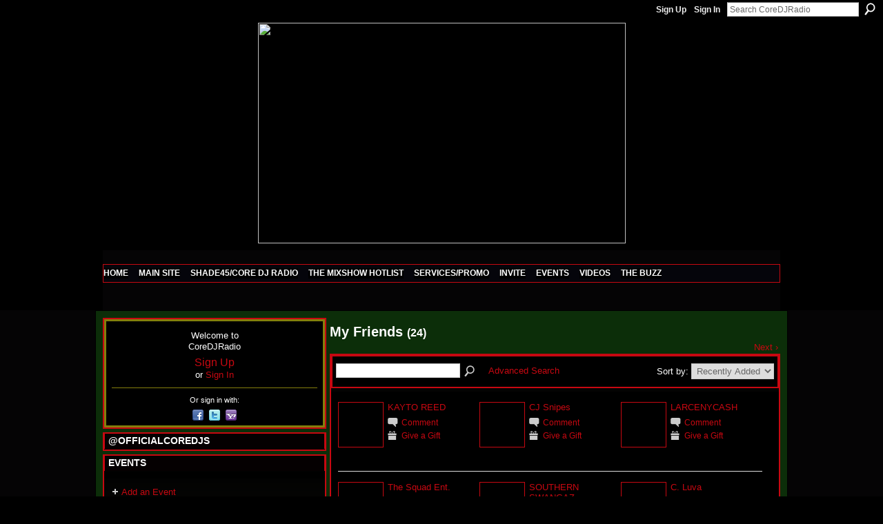

--- FILE ---
content_type: text/html; charset=UTF-8
request_url: http://coredjradio.ning.com/friends/Djtinav
body_size: 92252
content:
<!DOCTYPE html>
<html lang="en" xmlns:og="http://ogp.me/ns#">
<head data-layout-view="default" class="xj_layout_head">
<script>
    window.dataLayer = window.dataLayer || [];
        </script>
<!-- Google Tag Manager -->
<script>(function(w,d,s,l,i){w[l]=w[l]||[];w[l].push({'gtm.start':
new Date().getTime(),event:'gtm.js'});var f=d.getElementsByTagName(s)[0],
j=d.createElement(s),dl=l!='dataLayer'?'&l='+l:'';j.async=true;j.src=
'https://www.googletagmanager.com/gtm.js?id='+i+dl;f.parentNode.insertBefore(j,f);
})(window,document,'script','dataLayer','GTM-T5W4WQ');</script>
<!-- End Google Tag Manager -->
        <meta http-equiv="Content-Type" content="text/html; charset=utf-8" />
    <title>Djtinav&#039;s Friends - CoreDJRadio</title>
    <link rel="icon" href="http://coredjradio.ning.com/favicon.ico" type="image/x-icon" />
    <link rel="SHORTCUT ICON" href="http://coredjradio.ning.com/favicon.ico" type="image/x-icon" />
    <meta name="description" content="Djtinav's Friends | The World's Largest DJ Organization went SYNDICATED. The nation's Hottest DJ's, Labels, &amp; Industry family from across the COUNTRY meet…" />
    <meta name="keywords" content="core, member, mixshows, radio, djs, air, the, syndicated, roster, national, dj, coredjs." />
<meta name="title" content="Djtinav&#039;s Friends" />
<meta property="og:type" content="website" />
<meta property="og:url" content="http://coredjradio.ning.com/profiles/friend/list?user=Djtinav" />
<meta property="og:title" content="Djtinav&#039;s Friends" />
<meta property="og:image" content="https://storage.ning.com/topology/rest/1.0/file/get/2746052188?profile=UPSCALE_150x150">
<meta name="twitter:card" content="summary" />
<meta name="twitter:title" content="Djtinav&#039;s Friends" />
<meta name="twitter:description" content="Djtinav's Friends | The World's Largest DJ Organization went SYNDICATED. The nation's Hottest DJ's, Labels, &amp; Industry family from across the COUNTRY meet…" />
<meta name="twitter:image" content="https://storage.ning.com/topology/rest/1.0/file/get/2746052188?profile=UPSCALE_150x150" />
<link rel="image_src" href="https://storage.ning.com/topology/rest/1.0/file/get/2746052188?profile=UPSCALE_150x150" />
<script type="text/javascript">
    djConfig = { baseScriptUri: 'http://coredjradio.ning.com/xn/static-6.11.8.1/js/dojo-0.3.1-ning/', isDebug: false }
ning = {"CurrentApp":{"premium":true,"iconUrl":"https:\/\/storage.ning.com\/topology\/rest\/1.0\/file\/get\/2746052188?profile=UPSCALE_150x150","url":"httpcoredjradio.ning.com","domains":[],"online":true,"privateSource":true,"id":"coredjradio","appId":2501448,"description":"The World&#039;s Largest DJ Organization went SYNDICATED. The nation&#039;s Hottest DJ&#039;s, Labels, &amp; Industry family from across the COUNTRY meet here.","name":"CoreDJRadio","owner":"3q2p0rghl3zrs","createdDate":"2008-11-15T10:32:52.512Z","runOwnAds":false,"category":{"core":null,"member":null,"mixshows":null,"radio":null,"djs":null,"air":null,"the":null,"syndicated":null,"roster":null,"national":null,"dj":null,"coredjs.":null},"tags":["core","member","mixshows","radio","djs","air","the","syndicated","roster","national","dj","coredjs."]},"CurrentProfile":null,"maxFileUploadSize":7};
        (function(){
            if (!window.ning) { return; }

            var age, gender, rand, obfuscated, combined;

            obfuscated = document.cookie.match(/xgdi=([^;]+)/);
            if (obfuscated) {
                var offset = 100000;
                obfuscated = parseInt(obfuscated[1]);
                rand = obfuscated / offset;
                combined = (obfuscated % offset) ^ rand;
                age = combined % 1000;
                gender = (combined / 1000) & 3;
                gender = (gender == 1 ? 'm' : gender == 2 ? 'f' : 0);
                ning.viewer = {"age":age,"gender":gender};
            }
        })();

        if (window.location.hash.indexOf('#!/') == 0) {
        window.location.replace(window.location.hash.substr(2));
    }
    window.xg = window.xg || {};
xg.captcha = {
    'shouldShow': false,
    'siteKey': '6Ldf3AoUAAAAALPgNx2gcXc8a_5XEcnNseR6WmsT'
};
xg.addOnRequire = function(f) { xg.addOnRequire.functions.push(f); };
xg.addOnRequire.functions = [];
xg.addOnFacebookLoad = function (f) { xg.addOnFacebookLoad.functions.push(f); };
xg.addOnFacebookLoad.functions = [];
xg._loader = {
    p: 0,
    loading: function(set) {  this.p++; },
    onLoad: function(set) {
                this.p--;
        if (this.p == 0 && typeof(xg._loader.onDone) == 'function') {
            xg._loader.onDone();
        }
    }
};
xg._loader.loading('xnloader');
if (window.bzplcm) {
    window.bzplcm._profileCount = 0;
    window.bzplcm._profileSend = function() { if (window.bzplcm._profileCount++ == 1) window.bzplcm.send(); };
}
xg._loader.onDone = function() {
            if(window.bzplcm)window.bzplcm.start('ni');
        xg.shared.util.parseWidgets();    var addOnRequireFunctions = xg.addOnRequire.functions;
    xg.addOnRequire = function(f) { f(); };
    try {
        if (addOnRequireFunctions) { dojo.lang.forEach(addOnRequireFunctions, function(onRequire) { onRequire.apply(); }); }
    } catch (e) {
        if(window.bzplcm)window.bzplcm.ts('nx').send();
        throw e;
    }
    if(window.bzplcm) { window.bzplcm.stop('ni'); window.bzplcm._profileSend(); }
};
window.xn = { track: { event: function() {}, pageView: function() {}, registerCompletedFlow: function() {}, registerError: function() {}, timer: function() { return { lapTime: function() {} }; } } };</script>
<link rel="alternate" type="application/atom+xml" title="Top Blog Posts - CoreDJRadio" href="http://coredjradio.ning.com/leaderboards/blogposts/week?feed=yes&amp;xn_auth=no&amp;n=20&amp;images=yes&amp;imageMaxSize=240" /><link rel="alternate" type="application/rss+xml" title="Latest Activity - CoreDJRadio" href="http://coredjradio.ning.com/activity/log/list?fmt=rss" />
<style type="text/css" media="screen,projection">
@import url("http://static.ning.com/socialnetworkmain/widgets/index/css/common-982.min.css?xn_version=3128532263");
@import url("http://static.ning.com/socialnetworkmain/widgets/index/css/wide-sidebar.min.css?xn_version=1460991910");
@import url("http://static.ning.com/socialnetworkmain/widgets/profiles/css/component.min.css?xn_version=467783652");

</style>

<style type="text/css" media="screen,projection">
@import url("/generated-69469104f22e57-88955906-css?xn_version=202512201152");

</style>

<style type="text/css" media="screen,projection">
@import url("/generated-69468fd6015362-47902617-css?xn_version=202512201152");

</style>

<!--[if IE 6]>
    <link rel="stylesheet" type="text/css" href="http://static.ning.com/socialnetworkmain/widgets/index/css/common-ie6.min.css?xn_version=463104712" />
<![endif]-->
<!--[if IE 7]>
<link rel="stylesheet" type="text/css" href="http://static.ning.com/socialnetworkmain/widgets/index/css/common-ie7.css?xn_version=2712659298" />
<![endif]-->
<link rel="EditURI" type="application/rsd+xml" title="RSD" href="http://coredjradio.ning.com/profiles/blog/rsd" />
</head>
<body>
<!-- Google Tag Manager (noscript) -->
<noscript><iframe src="https://www.googletagmanager.com/ns.html?id=GTM-T5W4WQ"
height="0" width="0" style="display:none;visibility:hidden"></iframe></noscript>
<!-- End Google Tag Manager (noscript) -->
    <div class="xj_before_content">        <div id="xn_bar">
            <div id="xn_bar_menu">
                <div id="xn_bar_menu_branding" >
                                    </div>

                <div id="xn_bar_menu_more">
                    <form id="xn_bar_menu_search" method="GET" action="http://coredjradio.ning.com/main/search/search">
                        <fieldset>
                            <input type="text" name="q" id="xn_bar_menu_search_query" value="Search CoreDJRadio" _hint="Search CoreDJRadio" accesskey="4" class="text xj_search_hint" />
                            <a id="xn_bar_menu_search_submit" href="#" onclick="document.getElementById('xn_bar_menu_search').submit();return false">Search</a>
                        </fieldset>
                    </form>
                </div>

                            <ul id="xn_bar_menu_tabs">
                                            <li><a href="http://coredjradio.ning.com/main/authorization/signUp?target=http%3A%2F%2Fcoredjradio.ning.com%2Fprofiles%2Ffriend%2Flist%3Fuser%3DDjtinav%26">Sign Up</a></li>
                                                <li><a href="http://coredjradio.ning.com/main/authorization/signIn?target=http%3A%2F%2Fcoredjradio.ning.com%2Fprofiles%2Ffriend%2Flist%3Fuser%3DDjtinav%26">Sign In</a></li>
                                    </ul>
                        </div>
        </div>
        </div>
    <div class="xg_theme" data-layout-pack="katherina">
        <div id="xg_themebody">
            <div id="xg_ad_above_header" class="xg_ad xj_ad_above_header">
                    <div class="xg_module module-plain  html_module module_text xg_reset" data-module_name="text"
        >
            <div class="xg_module_body xg_user_generated">
            <p><a href="http://storage.ning.com/topology/rest/1.0/file/get/1976171494?profile=original" target="_self"><img width="533" src="http://storage.ning.com/topology/rest/1.0/file/get/1976171494?profile=RESIZE_1024x1024" class="align-center" height="320"  /></a></p>
        </div>
        </div>

                </div>        
            <div id="xg_head">
                <div id="xg_navigation" class="xj_navigation"><ul>
    <li id="xg_tab_xn46" class="xg_subtab"><a href="/"><span>HOME</span></a></li><li id="xg_tab_xn15" class="xg_subtab"><a href="coredjsworldwide.com" target="_blank"><span>MAIN SITE</span></a></li><li id="xg_tab_xn33" class="xg_subtab"><a href="/CoreDJsSXM" target="_blank"><span>Shade45/Core DJ Radio</span></a></li><li id="xg_tab_xn4" class="xg_subtab"><a href="/page/mixshowhotlist" target="_blank"><span>The Mixshow Hotlist</span></a></li><li id="xg_tab_xn23" class="xg_subtab"><a href="https://coredjsworldwide.com/core-dj-promo-services" target="_blank"><span>Services/Promo</span></a></li><li id="xg_tab_xn42" class="xg_subtab"><a href="/main/invitation/new?xg_source=members" target="_blank"><span>Invite</span></a></li><li id="xg_tab_events" class="xg_subtab"><a href="/events" target="_blank"><span>Events</span></a></li><li id="xg_tab_xn35" class="xg_subtab"><a href="/video/video" target="_blank"><span>Videos</span></a></li><li id="xg_tab_xn37" class="xg_subtab"><a href="/profiles/blog/list?user=3q2p0rghl3zrs" target="_blank"><span>The Buzz</span></a></li></ul>
</div>
                <div id="xg_masthead">
                    <h1 id="xg_sitename" class="xj_site_name"><a id="application_name_header_link" href="/">CoreDJRadio</a></h1>
                    <p id="xg_sitedesc" class="xj_site_desc">The NETWORK for The Core DJ Syndicated Radio Show</p>
                </div>
            </div>
            <div id="xg_ad_below_header" class="xg_ad xj_ad_below_header dy-displaynone">
						
					</div>
            <div id="xg" class="xj_list_container xg_widget_profiles xg_widget_profiles_friend xg_widget_profiles_friend_list">
                	
                <div id="xg_body">
                    <div class="xj_notifications"></div>
                    <div class="xg_column xg_span-7" id="column1">
                        <div class="xj_user_info">    <div class="xg_module" id="xg_module_account">
        <div class="xg_module_body xg_signup xg_lightborder">
            <p>Welcome to<br />CoreDJRadio</p>
                        <p class="last-child"><big><strong><a href="http://coredjradio.ning.com/main/authorization/signUp?target=http%3A%2F%2Fcoredjradio.ning.com%2Fprofiles%2Ffriend%2Flist%3Fuser%3DDjtinav%26">Sign Up</a></strong></big><br/>or <a href="http://coredjradio.ning.com/main/authorization/signIn?target=http%3A%2F%2Fcoredjradio.ning.com%2Fprofiles%2Ffriend%2Flist%3Fuser%3DDjtinav%26" style="white-space:nowrap">Sign In</a></p>
                            <div class="xg_external_signup xg_lightborder xj_signup">
                    <p class="dy-small">Or sign in with:</p>
                    <ul class="providers">
            <li>
            <a
                onclick="xg.index.authorization.social.openAuthWindow(
                    'https://auth.ning.com/socialAuth/facebook?edfm=3QSv%2FsZryzpE5ajKoskrdEzY6IakkbQ%2FwGe8UfCAXik8w4FaXV1ee03r%2BPsWhSl7qOFDSGuJSzOOsZ5GkHs%2FZ79vyKbbOWJjHSkkuU22Fo5jOh9SPeR7DRotPLp6BFi%2FWFwS5KSWrEl2C1TXC42nE6tzqJP%2F8VC6e0U6SDzFTUw873vNP9ETAY3BG5UE8uh273nLMx2AhAMowLz2kLnOgYJ71K86gDIQ%2FGifmXBMnxYQNFJy%2BCUp7kXDGlCj9qVGfL6NmxLLeP2X%2BBGa5Rkgg1eBRGctA5gilQYLLUpKNKXzVPwczAb4%2BvmwIeZwO3UEzGfktdbeHErfC0b9XPY94yIokSMi8KwOJt2QVI%2BhazXDX8hKr8%2B42s2OGOdMYWz1Ps6C521KZayQs5kPyvcCJ1rACSkJHfR6hiHuqV1M8b725cjqKj5xqwtyuxryH9Up'
                    ); return false;">
                            <span class="mini-service mini-service-facebook" title="Facebook"></span>
                        </a>
        </li>
            <li>
            <a
                onclick="xg.index.authorization.social.openAuthWindow(
                    'https://auth.ning.com/socialAuth/twitter?edfm=b4OZh29rqo3Ldyb8c%2BsDSVjuZsfh%2Bp%2BmOKvOMfQJMu3QpBJtEP7yZLlGADIvCRs5%2FCJW7zpZLGamjzjlfgdTnbXUShNOugR8gdEecrXCXgmeFBsTwrKPdOyu9hin8IaleCehHOxLTFe6%2FpcwUYEBKO0KYhjtbsLk4ss9808Hz8SnwDWSGnSitJbL4TB90EwFfdH%2BultUINLLw2QLZnr9%2By3EJRE9nDoxxLxyNcsaPPalZ7hHfnduv85qZzPk96onc8tAGej0JgJVwidwWAnaSP7sihl6j8YwHrHujo%2BevdXcYurgVVYeXMwYFuk8n40FvlpGxaGlcxK5oL8pOCz48mPPy9dib%2FOhjOR0208zpuDFlGsoXZa7AkUMZ6mGrv1hadf94v71gwLtrC0yfSFxmAWVhTKb%2FNzohcIAwrnrWUC92wKoER8trag%2B4SIGCOFU3rFAaIc6uU%2FoVxJSxb99sh5L5Q6NSU3iJKNcpXUBI7c%3D'
                ); return false;">
                <span class="mini-service mini-service-twitter" title="Twitter"></span>
            </a>
        </li>
            <li>
            <a
                onclick="xg.index.authorization.social.openAuthWindow(
                    'https://auth.ning.com/socialAuth/yahooopenidconnect?edfm=oZEtZFlTJUzqGUZ8UhV%2BIcJmE1HM4N7bwcAqi7DfQ0rhxXLiu0Jx4I%2BFL9dX%2FgqHiGukHTG74Y7Qc0xDQ%2BuJ8eS7p4mCXt8SkhXluCZMf5xoFZgdN%2BtFIdHQLg4sorGjlJMDpTTd4jM9Bu%2FMOTA%2B1isNQKH1PuFqNcbRKG56dlCoVTovI%2BdAln7O1%2BOdA940w3QbuPMriabsBn41KVfxYJ1%2B%2BDqJzNb3d3oUD6QEJC105zXuj0QBoiUXrjfhFMHHhxqVFEMBy60uJnYfs2sVxR6jDBrfCyOiFxkVg0s04VZuUmH7Tq0Hk7RF4IyrMOT%2B%2B6KudtKUa9HIW4gaTGLpPcSKh058SA5%2Bcc9bPr6EA8s%3D'
                ); return false;">
                <span class="mini-service mini-service-yahoo" title="Yahoo!"></span>
            </a>
        </li>
    </ul>
                </div>
                    </div>
    </div>
</div>
                        <div class="xj_sidebar_content"><div class="xg_module module_feed" data-module_name="feed">
    <div class="xg_module_head"><h2>@OfficialCoreDJs</h2></div>
    </div>
<div class="xg_module module_events" data-module_name="events">
    <div class="xg_module_head">
        <h2>Events</h2>
    </div>
    <div class="xg_module_body body_detail">
            </div>
    <div class="xg_module_foot">
        <ul>
                            <li class="left"><a href="http://coredjradio.ning.com/events/event/new?cancelTarget=http%3A%2F%2Fcoredjradio.ning.com%2Fprofiles%2Ffriend%2Flist%3Fuser%3DDjtinav%26" class="xg_sprite xg_sprite-add">Add an Event</a></li>
                        </ul>
    </div>
</div>
<div class="xg_module mini-leaderboard-module xj_leaderboard_module" data-module_name="leaderboards" >
    <div class="xg_module_head handle">
     <h2><span>Top Blog Posts</span>&nbsp;</h2>
    <p class="edit" style="display:none"><a class="button" href="#"><span>Edit</span></a></p>
</div>
<div class="xg_module_body">
            <table class="leaderboard">
                        <tbody>
                                    <tr >
                        <td class="lb-rank">1</td>
                        <td class="lb-content">
                            <span class="xg_avatar left"><a href="http://coredjradio.ning.com/xn/detail/2501448%3ABlogPost%3A1362395" class="" ><img alt="Nu Man Fatin - Cloud Nine @NuManForReal" src="http://storage.ning.com/topology/rest/1.0/file/get/1960442117?profile=RESIZE_48X48&amp;width=32&amp;height=32&amp;crop=1%3A1" class="photo" width="32" height="32" /></a></span>
                            <h3 class="dy-protect"><a href="http://coredjradio.ning.com/xn/detail/2501448%3ABlogPost%3A1362395" class="" >Nu Man Fatin - Cloud Nine @NuManForReal</a></h3>
                                                                                </td>
                    </tr>
                                    <tr class="alt">
                        <td class="lb-rank">2</td>
                        <td class="lb-content">
                            <span class="xg_avatar left"><a href="http://coredjradio.ning.com/xn/detail/2501448%3ABlogPost%3A1362552" class="" ><img alt="New Videos From @Stunarefic Mixtape &quot;Dope Boy Dreams&quot;" src="http://storage.ning.com/topology/rest/1.0/file/get/1960505505?profile=RESIZE_48X48&amp;width=32&amp;height=32&amp;crop=1%3A1" class="photo" width="32" height="32" /></a></span>
                            <h3 class="dy-protect"><a href="http://coredjradio.ning.com/xn/detail/2501448%3ABlogPost%3A1362552" class="" >New Videos From @Stunarefic Mixtape &quot;Dope Boy Dreams&quot;</a></h3>
                                                                                </td>
                    </tr>
                                    <tr >
                        <td class="lb-rank">3</td>
                        <td class="lb-content">
                            <span class="xg_avatar left"><a href="http://coredjradio.ning.com/xn/detail/2501448%3ABlogPost%3A1362399" class="" ><img alt="Kell Ell - Focused" src="http://storage.ning.com/topology/rest/1.0/file/get/8490567455?profile=RESIZE_48X48&amp;width=32&amp;height=32&amp;crop=1%3A1" class="photo" width="32" height="32" /></a></span>
                            <h3 class="dy-protect"><a href="http://coredjradio.ning.com/xn/detail/2501448%3ABlogPost%3A1362399" class="" >Kell Ell - Focused</a></h3>
                                                                                </td>
                    </tr>
                                    <tr class="alt">
                        <td class="lb-rank">4</td>
                        <td class="lb-content">
                            <span class="xg_avatar left"><a href="http://coredjradio.ning.com/xn/detail/2501448%3ABlogPost%3A1362385" class="" ><img alt="Boi fLOYD Dominates the Streets With New Single &ldquo;How You Do It&rdquo;" src="http://storage.ning.com/topology/rest/1.0/file/get/1979834940?profile=original&amp;width=32&amp;height=32&amp;crop=1%3A1" class="photo" width="32" height="32" /></a></span>
                            <h3 class="dy-protect"><a href="http://coredjradio.ning.com/xn/detail/2501448%3ABlogPost%3A1362385" class="" >Boi fLOYD Dominates the Streets With New Single &ldquo;How You Do It&rdquo;</a></h3>
                                                                                </td>
                    </tr>
                                    <tr >
                        <td class="lb-rank">5</td>
                        <td class="lb-content">
                            <span class="xg_avatar left"><a href="http://coredjradio.ning.com/xn/detail/2501448%3ABlogPost%3A1362377" class="" ><img alt="New Single &quot;How U Like Me Now&quot; by Fwey" src="http://storage.ning.com/topology/rest/1.0/file/get/1960541003?profile=RESIZE_48X48&amp;width=32&amp;height=32&amp;crop=1%3A1" class="photo" width="32" height="32" /></a></span>
                            <h3 class="dy-protect"><a href="http://coredjradio.ning.com/xn/detail/2501448%3ABlogPost%3A1362377" class="" >New Single &quot;How U Like Me Now&quot; by Fwey</a></h3>
                                                                                </td>
                    </tr>
                            </tbody>
        </table>
    </div>
    <div class="xg_module_foot">
        <ul>
                            <li class="left"><a class="xg_icon xg_icon-rss" href="http://coredjradio.ning.com/leaderboards/blogposts/week?feed=yes&amp;xn_auth=no&amp;n=20&amp;images=yes&amp;imageMaxSize=240">RSS</a></li>
                            <li class="right"><a href="http://coredjradio.ning.com/leaderboards/blogposts/week">View All</a></li>
                    </ul>
    </div>
</div>
<div class="xg_module module_members">
    <div class="xg_module_head">
        <h2>Members</h2>
    </div>
    <div class="xg_module_body body_small" data-module_name="members">
    <ul class="clist">
        <li>
        <span class="xg_avatar"><a class="fn url" href="http://coredjradio.ning.com/profile/DJKellyJ"  title="DJ Kelly J"><span class="table_img dy-avatar dy-avatar-48 "><img  class="photo photo" src="http://storage.ning.com/topology/rest/1.0/file/get/1960545102?profile=RESIZE_48X48&amp;width=48&amp;height=48&amp;crop=1%3A1" alt="" /></span></a></span></li>

<li>
        <span class="xg_avatar"><a class="fn url" href="http://coredjradio.ning.com/profile/DJFrosty939"  title="DJ Frosty"><span class="table_img dy-avatar dy-avatar-48 "><img  class="photo photo" src="http://storage.ning.com/topology/rest/1.0/file/get/1960541240?profile=RESIZE_48X48&amp;width=48&amp;height=48&amp;crop=1%3A1" alt="" /></span></a></span></li>

<li>
        <span class="xg_avatar"><a class="fn url" href="http://coredjradio.ning.com/profile/FugiSlim"  title="Fugi Slim"><span class="table_img dy-avatar dy-avatar-48 "><img  class="photo photo" src="http://storage.ning.com/topology/rest/1.0/file/get/1960539967?profile=RESIZE_48X48&amp;width=48&amp;height=48&amp;crop=1%3A1" alt="" /></span></a></span></li>

<li>
        <span class="xg_avatar"><a class="fn url" href="http://coredjradio.ning.com/profile/ChrisColeman222"  title="Chris Coleman"><span class="table_img dy-avatar dy-avatar-48 "><img  class="photo photo" src="http://storage.ning.com/topology/rest/1.0/file/get/1960539110?profile=RESIZE_48X48&amp;width=48&amp;height=48&amp;crop=1%3A1" alt="" /></span></a></span></li>

<li>
        <span class="xg_avatar"><a class="fn url" href="http://coredjradio.ning.com/profile/swollheffner"  title="Big Swoll"><span class="table_img dy-avatar dy-avatar-48 "><img  class="photo photo" src="http://storage.ning.com/topology/rest/1.0/file/get/1960241828?profile=RESIZE_48X48&amp;width=48&amp;height=48&amp;crop=1%3A1" alt="" /></span></a></span></li>

<li>
        <span class="xg_avatar"><a class="fn url" href="http://coredjradio.ning.com/profile/DJVeeness"  title="DJ Veeness"><span class="table_img dy-avatar dy-avatar-48 "><img  class="photo photo" src="http://storage.ning.com/topology/rest/1.0/file/get/1960534578?profile=RESIZE_48X48&amp;width=48&amp;height=48&amp;crop=1%3A1" alt="" /></span></a></span></li>

<li>
        <span class="xg_avatar"><a class="fn url" href="http://coredjradio.ning.com/profile/COREDJBiggShocka"  title="CORE DJ Bigg Shocka"><span class="table_img dy-avatar dy-avatar-48 "><img  class="photo photo" src="http://storage.ning.com/topology/rest/1.0/file/get/1960534682?profile=RESIZE_48X48&amp;width=48&amp;height=48&amp;crop=1%3A1" alt="" /></span></a></span></li>

<li>
        <span class="xg_avatar"><a class="fn url" href="http://coredjradio.ning.com/profile/DJBeanz"  title="DJ Beanz"><span class="table_img dy-avatar dy-avatar-48 "><img  class="photo photo" src="http://storage.ning.com/topology/rest/1.0/file/get/1960534002?profile=RESIZE_48X48&amp;width=48&amp;height=48&amp;crop=1%3A1" alt="" /></span></a></span></li>

<li>
        <span class="xg_avatar"><a class="fn url" href="http://coredjradio.ning.com/profile/DJKD"  title="DJ KD"><span class="table_img dy-avatar dy-avatar-48 "><img  class="photo photo" src="http://storage.ning.com/topology/rest/1.0/file/get/1960528826?profile=RESIZE_48X48&amp;width=48&amp;height=48&amp;crop=1%3A1" alt="" /></span></a></span></li>

<li>
        <span class="xg_avatar"><a class="fn url" href="http://coredjradio.ning.com/profile/RICHJOHNSON"  title="CORE DJ BIGGRICH"><span class="table_img dy-avatar dy-avatar-48 "><img  class="photo photo" src="http://storage.ning.com/topology/rest/1.0/file/get/1960529292?profile=RESIZE_48X48&amp;width=48&amp;height=48&amp;crop=1%3A1" alt="" /></span></a></span></li>

<li>
        <span class="xg_avatar"><a class="fn url" href="http://coredjradio.ning.com/profile/DJEmptyBeats"  title="DJ Empty Beats"><span class="table_img dy-avatar dy-avatar-48 "><img  class="photo photo" src="http://storage.ning.com/topology/rest/1.0/file/get/1960526056?profile=RESIZE_48X48&amp;width=48&amp;height=48&amp;crop=1%3A1" alt="" /></span></a></span></li>

<li>
        <span class="xg_avatar"><a class="fn url" href="http://coredjradio.ning.com/profile/DJKINGASSASSIN"  title="DJ KING ASSASSIN"><span class="table_img dy-avatar dy-avatar-48 "><img  class="photo photo" src="http://storage.ning.com/topology/rest/1.0/file/get/1960303829?profile=RESIZE_48X48&amp;width=48&amp;height=48&amp;crop=1%3A1" alt="" /></span></a></span></li>

<li>
        <span class="xg_avatar"><a class="fn url" href="http://coredjradio.ning.com/profile/SpiceRak"  title="Spice Rak"><span class="table_img dy-avatar dy-avatar-48 "><img  class="photo photo" src="http://storage.ning.com/topology/rest/1.0/file/get/1960449112?profile=RESIZE_48X48&amp;width=48&amp;height=48&amp;crop=1%3A1" alt="" /></span></a></span></li>

<li>
        <span class="xg_avatar"><a class="fn url" href="http://coredjradio.ning.com/profile/GQ"  title="GQ "><span class="table_img dy-avatar dy-avatar-48 "><img  class="photo photo" src="http://storage.ning.com/topology/rest/1.0/file/get/1960516815?profile=RESIZE_48X48&amp;width=48&amp;height=48&amp;crop=1%3A1" alt="" /></span></a></span></li>

<li>
        <span class="xg_avatar"><a class="fn url" href="http://coredjradio.ning.com/profile/BrianBShynin"  title="Brian B. Shynin&#039;"><span class="table_img dy-avatar dy-avatar-48 "><img  class="photo photo" src="http://storage.ning.com/topology/rest/1.0/file/get/1960516335?profile=RESIZE_48X48&amp;width=48&amp;height=48&amp;crop=1%3A1" alt="" /></span></a></span></li>

<li>
        <span class="xg_avatar"><a class="fn url" href="http://coredjradio.ning.com/profile/DJGT14"  title="DJ GT"><span class="table_img dy-avatar dy-avatar-48 "><img  class="photo photo" src="http://storage.ning.com/topology/rest/1.0/file/get/1960516464?profile=RESIZE_48X48&amp;width=48&amp;height=48&amp;crop=1%3A1" alt="" /></span></a></span></li>

<li>
        <span class="xg_avatar"><a class="fn url" href="http://coredjradio.ning.com/profile/DjNando"  title="Dj Nando"><span class="table_img dy-avatar dy-avatar-48 "><img  class="photo photo" src="http://storage.ning.com/topology/rest/1.0/file/get/1960384708?profile=RESIZE_48X48&amp;width=48&amp;height=48&amp;crop=1%3A1" alt="" /></span></a></span></li>

<li>
        <span class="xg_avatar"><a class="fn url" href="http://coredjradio.ning.com/profile/MochaMeAmor"  title="Mocha MeAmor"><span class="table_img dy-avatar dy-avatar-48 "><img  class="photo photo" src="http://storage.ning.com/topology/rest/1.0/file/get/1960514972?profile=RESIZE_48X48&amp;width=48&amp;height=48&amp;crop=1%3A1" alt="" /></span></a></span></li>

<li>
        <span class="xg_avatar"><a class="fn url" href="http://coredjradio.ning.com/profile/RitaSlanina"  title="Rita Slanina"><span class="table_img dy-avatar dy-avatar-48 "><img  class="photo photo" src="http://storage.ning.com/topology/rest/1.0/file/get/1960513088?profile=RESIZE_48X48&amp;width=48&amp;height=48&amp;crop=1%3A1" alt="" /></span></a></span></li>

<li>
        <span class="xg_avatar"><a class="fn url" href="http://coredjradio.ning.com/profile/KINGPIN"  title="KINGPIN"><span class="table_img dy-avatar dy-avatar-48 "><img  class="photo photo" src="http://storage.ning.com/topology/rest/1.0/file/get/1960429140?profile=RESIZE_48X48&amp;width=48&amp;height=48&amp;crop=1%3A1" alt="" /></span></a></span></li>

<li>
        <span class="xg_avatar"><a class="fn url" href="http://coredjradio.ning.com/profile/JayNicole419"  title="Jay Nicole"><span class="table_img dy-avatar dy-avatar-48 "><img  class="photo photo" src="http://storage.ning.com/topology/rest/1.0/file/get/1960496831?profile=RESIZE_48X48&amp;width=48&amp;height=48&amp;crop=1%3A1" alt="" /></span></a></span></li>

<li>
        <span class="xg_avatar"><a class="fn url" href="http://coredjradio.ning.com/profile/DjRonCMonstaMusic"  title="DjRon C MonstaMusic"><span class="table_img dy-avatar dy-avatar-48 "><img  class="photo photo" src="http://storage.ning.com/topology/rest/1.0/file/get/1960503604?profile=RESIZE_48X48&amp;width=48&amp;height=48&amp;crop=1%3A1" alt="" /></span></a></span></li>

<li>
        <span class="xg_avatar"><a class="fn url" href="http://coredjradio.ning.com/profile/MoneyGraphics"  title="MoneyGraphics"><span class="table_img dy-avatar dy-avatar-48 "><img  class="photo photo" src="http://storage.ning.com/topology/rest/1.0/file/get/1960501897?profile=RESIZE_48X48&amp;width=48&amp;height=48&amp;crop=1%3A1" alt="" /></span></a></span></li>

<li>
        <span class="xg_avatar"><a class="fn url" href="http://coredjradio.ning.com/profile/ShutUpRo"  title="Shut Up Ro"><span class="table_img dy-avatar dy-avatar-48 "><img  class="photo photo" src="http://storage.ning.com/topology/rest/1.0/file/get/6270166887?profile=RESIZE_48X48&amp;width=48&amp;height=48&amp;crop=1%3A1" alt="" /></span></a></span></li>

<li>
        <span class="xg_avatar"><a class="fn url" href="http://coredjradio.ning.com/profile/DJBigRob"  title="DJ Big Rob"><span class="table_img dy-avatar dy-avatar-48 "><img  class="photo photo" src="http://storage.ning.com/topology/rest/1.0/file/get/1960497543?profile=RESIZE_48X48&amp;width=48&amp;height=48&amp;crop=1%3A1" alt="" /></span></a></span></li>

<li>
        <span class="xg_avatar"><a class="fn url" href="http://coredjradio.ning.com/profile/DjPrimeTimeHouTx"  title="Dj Prime Time (Hou,Tx)"><span class="table_img dy-avatar dy-avatar-48 "><img  class="photo photo" src="http://storage.ning.com/topology/rest/1.0/file/get/1960497372?profile=RESIZE_48X48&amp;width=48&amp;height=48&amp;crop=1%3A1" alt="" /></span></a></span></li>

<li>
        <span class="xg_avatar"><a class="fn url" href="http://coredjradio.ning.com/profile/DJSOUPAMODEL"  title="DJ SOUPAMODEL"><span class="table_img dy-avatar dy-avatar-48 "><img  class="photo photo" src="http://storage.ning.com/topology/rest/1.0/file/get/1960495737?profile=RESIZE_48X48&amp;width=48&amp;height=48&amp;crop=1%3A1" alt="" /></span></a></span></li>

<li>
        <span class="xg_avatar"><a class="fn url" href="http://coredjradio.ning.com/profile/BAM"  title="BAM"><span class="table_img dy-avatar dy-avatar-48 "><img  class="photo photo" src="http://storage.ning.com/topology/rest/1.0/file/get/1960495115?profile=RESIZE_48X48&amp;width=48&amp;height=48&amp;crop=1%3A1" alt="" /></span></a></span></li>

<li>
        <span class="xg_avatar"><a class="fn url" href="http://coredjradio.ning.com/profile/DJGQ"  title="DJ GQ"><span class="table_img dy-avatar dy-avatar-48 "><img  class="photo photo" src="http://storage.ning.com/topology/rest/1.0/file/get/1960491887?profile=RESIZE_48X48&amp;width=48&amp;height=48&amp;crop=1%3A1" alt="" /></span></a></span></li>

<li>
        <span class="xg_avatar"><a class="fn url" href="http://coredjradio.ning.com/profile/CoreDjhershey"  title="Core Djhershey"><span class="table_img dy-avatar dy-avatar-48 "><img  class="photo photo" src="http://storage.ning.com/topology/rest/1.0/file/get/1960485404?profile=RESIZE_48X48&amp;width=48&amp;height=48&amp;crop=1%3A1" alt="" /></span></a></span></li>

    </ul>
</div>
<div class="xg_module_foot">
    <ul>
                    <li class="right"><a href="http://coredjradio.ning.com/profiles/members/">View All</a></li>
            </ul>
</div>
</div><div id="xg_network_activity"
    class="xg_module xg_module_activity indented_content column_1"
    dojotype="ActivityModule"
    data-module_name="activity"
    _isProfile=""
    _isAdmin=""
    _activityOptionsAvailable="1"
    _columnCount="1"
    _maxEmbedWidth="320"
    _embedLocatorId="102/homepage/index"
    _refreshUrl="http://coredjradio.ning.com/activity/embed/refresh?id=102%2Fhomepage%2Findex&amp;xn_out=json"
    _activitynum="4"
    data-owner-name=""
    data-excerpt-length="0"
    data-get-items-url="http://coredjradio.ning.com/activity/index/getActivityItems?xn_out=json"

 >

    <div class="xg_module_head">
        <h2>Latest Activity</h2>
    </div>
    <div class="xg_module_body activity-feed-skinny">
            <div class="xg_new_activity_items_container dy-displaynone">
            <button class="xj-new-feed-items xg_show_activity_items">
                <span class="xg_more_activity_arrow"></span>
                <span class="xj-new-item-text"></span>
            </button>
        </div>
        <div class="module module-feed">
            <div id="feed-53139696a6342bc066ed9d770e9b9134" class="feed-story  xg_separator xj_activity_item" ><a href="/profile/alvinjackson?xg_source=activity"><span class="table_img dy-avatar dy-avatar-32 feed-avatar"><img  class="photo " src="http://storage.ning.com/topology/rest/1.0/file/get/8575359291?profile=RESIZE_48X48&amp;width=32&amp;height=32&amp;crop=1%3A1" alt="" /></span></a><span class="feed-story-header dy-clearfix"><a href="http://coredjradio.ning.com/profile/alvinjackson?xg_source=activity">alvin jackson</a> posted discussions</span><div class="feed-story-body dy-clearfix"><div class="rich"><div class="rich-detail"><ul class="links"><li><h3 class="feed-story-title"><a href="http://coredjradio.ning.com/xn/detail/2501448:Topic:1533374?xg_source=activity">Hoodtrophy Bino Joins Cast of Now That&rsquo;s TV&rsquo;s &lsquo;Deja Vu&rsquo; Alongside Gucci Mane</a></h3></li><li><h3 class="feed-story-title"><a href="http://coredjradio.ning.com/xn/detail/2501448:Topic:1533314?xg_source=activity">Reformed Gangster Disciple Leader Harold &ldquo;Noonie G&rdquo; Ward Returns to Chicago&rsquo;s Most Notorious Neighborhood in Fourth Book, Altgeld</a></h3></li></ul></div></div></div><div class="feed-event-info "><span class="event-info-timestamp xg_lightfont" data-time="Thu, 15 Jan 2026 00:30:51 +0000">Thursday</span></div></div><div id="feed-17f08340f445355b63e1df2a67e8c4be" class="feed-story  xg_separator xj_activity_item" ><a href="/profile/alvinjackson?xg_source=activity"><span class="table_img dy-avatar dy-avatar-32 feed-avatar"><img  class="photo " src="http://storage.ning.com/topology/rest/1.0/file/get/8575359291?profile=RESIZE_48X48&amp;width=32&amp;height=32&amp;crop=1%3A1" alt="" /></span></a><span class="feed-story-header dy-clearfix"><a href="http://coredjradio.ning.com/profile/alvinjackson?xg_source=activity">alvin jackson</a> posted a discussion</span><div class="feed-story-body dy-clearfix"><div class="rich"><h3 class="feed-story-title"><a href="http://coredjradio.ning.com/xn/detail/2501448:Topic:1533175?xg_source=activity">OmaYe Impresses With New EP &ldquo;17EEN&rdquo;</a></h3></div></div><div class="feed-event-info "><span class="event-info-timestamp xg_lightfont" data-time="Mon, 12 Jan 2026 18:53:58 +0000">Monday</span></div>                <div class="feed-reactions">
                                    <a href="http://coredjradio.ning.com/forum/topics/omaye-impresses-with-new-ep-17een#comments" data-page-type="other_profiles_friend_list_" data-contentid="2501448:Topic:1533175" data-user-avatar-url="" data-user-profile-url="" data-user-fullname=""  class="xg_sprite xg_sprite-comment">
                <span class='comments-number'>
                    <span class='xj_comment_count'>0</span>
                    <span class='details'>Comments</span>
                </span>
                </a>
                            <a href="http://coredjradio.ning.com/forum/topics/omaye-impresses-with-new-ep-17een" class="xg_sprite like-link-2 like-link"
                        data-like-url="http://coredjradio.ning.com/main/like/like?xg_source=activity"
                        data-unlike-url="http://coredjradio.ning.com/main/like/unlike?xg_source=activity"
                        data-content-id="2501448:Topic:1533175"
                        data-content-type="Topic"
                        data-sign-up-url="http://coredjradio.ning.com/main/authorization/signUp?target=http%3A%2F%2Fcoredjradio.ning.com%2Fprofiles%2Ffriend%2Flist%3Fuser%3DDjtinav%26"
                        data-page-type="other_profiles_friend_list_">
                    0 <span class='details'>Likes</span>
                </a>
                            </div>
            </div><div id="feed-0a75710c78cab1fa5e9a8f0a27b3b8bc" class="feed-story  xg_separator xj_activity_item" ><a href="/profile/alvinjackson?xg_source=activity"><span class="table_img dy-avatar dy-avatar-32 feed-avatar"><img  class="photo " src="http://storage.ning.com/topology/rest/1.0/file/get/8575359291?profile=RESIZE_48X48&amp;width=32&amp;height=32&amp;crop=1%3A1" alt="" /></span></a><span class="feed-story-header dy-clearfix"><a href="http://coredjradio.ning.com/profile/alvinjackson?xg_source=activity">alvin jackson</a> posted discussions</span><div class="feed-story-body dy-clearfix"><div class="rich"><div class="rich-detail"><ul class="links"><li><h3 class="feed-story-title"><a href="http://coredjradio.ning.com/xn/detail/2501448:Topic:1533172?xg_source=activity">D&rsquo;Vo The Codex Turns Hip-Hop Into an Anime Battleground for Faith, Truth, and Spiritual War​</a></h3></li><li><h3 class="feed-story-title"><a href="http://coredjradio.ning.com/xn/detail/2501448:Topic:1533302?xg_source=activity">Breezy BRG Drops Highly Anticipated EP &ldquo;F &lsquo;Em Up&rdquo;</a></h3></li></ul></div></div></div><div class="feed-event-info "><span class="event-info-timestamp xg_lightfont" data-time="Mon, 05 Jan 2026 02:23:07 +0000">Jan 4</span></div></div><div id="feed-08192f7da793466687391aca460fca71" class="feed-story  xg_separator xj_activity_item" ><a href="/profile/alvinjackson?xg_source=activity"><span class="table_img dy-avatar dy-avatar-32 feed-avatar"><img  class="photo " src="http://storage.ning.com/topology/rest/1.0/file/get/8575359291?profile=RESIZE_48X48&amp;width=32&amp;height=32&amp;crop=1%3A1" alt="" /></span></a><span class="feed-story-header dy-clearfix"><a href="http://coredjradio.ning.com/profile/alvinjackson?xg_source=activity">alvin jackson</a> posted a discussion</span><div class="feed-story-body dy-clearfix"><div class="rich"><h3 class="feed-story-title"><a href="http://coredjradio.ning.com/xn/detail/2501448:Topic:1533300?xg_source=activity">From Concept to Screen: Macdonthefifth&rsquo;s Video &ldquo;Praise&rdquo; Delivers Powerful Message</a></h3></div></div><div class="feed-event-info "><span class="event-info-timestamp xg_lightfont" data-time="Sun, 04 Jan 2026 01:50:24 +0000">Jan 3</span></div>                <div class="feed-reactions">
                                    <a href="http://coredjradio.ning.com/forum/topics/from-concept-to-screen-macdonthefifth-s-video-praise-delivers#comments" data-page-type="other_profiles_friend_list_" data-contentid="2501448:Topic:1533300" data-user-avatar-url="" data-user-profile-url="" data-user-fullname=""  class="xg_sprite xg_sprite-comment">
                <span class='comments-number'>
                    <span class='xj_comment_count'>0</span>
                    <span class='details'>Comments</span>
                </span>
                </a>
                            <a href="http://coredjradio.ning.com/forum/topics/from-concept-to-screen-macdonthefifth-s-video-praise-delivers" class="xg_sprite like-link-2 like-link"
                        data-like-url="http://coredjradio.ning.com/main/like/like?xg_source=activity"
                        data-unlike-url="http://coredjradio.ning.com/main/like/unlike?xg_source=activity"
                        data-content-id="2501448:Topic:1533300"
                        data-content-type="Topic"
                        data-sign-up-url="http://coredjradio.ning.com/main/authorization/signUp?target=http%3A%2F%2Fcoredjradio.ning.com%2Fprofiles%2Ffriend%2Flist%3Fuser%3DDjtinav%26"
                        data-page-type="other_profiles_friend_list_">
                    0 <span class='details'>Likes</span>
                </a>
                            </div>
            </div>        </div>
    </div>

    <div class="xg_module_foot">
                    <button class="xj_see_more xg_show_activity_items">
                More...            </button>
                <ul class="feed_foot_icons">
                    <li class="left"><a class="xg_icon xg_icon-rss" href="http://coredjradio.ning.com/activity/log/list?fmt=rss">RSS</a></li>
         </ul>
        </div></div>
<div class="xg_module module_photo" data-module_name="photo">
    <div class="xg_module_head">
        <h2>Photos</h2>
    </div>
    <div class="xg_module_body body_slideshow xj_slideshow_body">
                <div class="xg_slick_slider" data-load-url="http://coredjradio.ning.com/photo/photo/slideshowFeed?xn_auth=no&mtime=1744044564&x=RcqQD7KMH63aiHlVE9URCoab69efuDOU"></div>            </div>
                <div class="xg_module_foot">
        <ul>
                            <li class="left"><a href="http://coredjradio.ning.com/photo/photo/chooseUploader" class="xg_sprite xg_sprite-add">Add Photos</a></li>
                                        <li class="right"><a href="http://coredjradio.ning.com/photo/photo/list">View All</a></li>
                                <li class="right photo-facebook-share" style="display:none; margin-right:10px;" ><a target="_blank"
                        href="http://www.facebook.com/share.php?u=http%3A%2F%2Fcoredjradio.ning.com%2Fphoto%2Fphoto%2Flist%3Ffrom%3Dfb"><img src="http://static.ning.com/socialnetworkmain/widgets/index/gfx/icon/facebook.gif?xn_version=2156446720" alt="Facebook" /></a></li>
                    <script>
                        xg.addOnRequire(function () {
                            x$('.module_photo').mouseover(function () { x$(this).find('.photo-facebook-share').show(); })
                                    .mouseout(function () { x$(this).find('.photo-facebook-share').hide(); });
                        });
                    </script>
                    </ul>
    </div></div>
<div class="xg_module module_video" data-module_name="video">
    <div class="xg_module_head">
        <h2>Videos</h2>
    </div>
    <div class="xg_module_body body_large">
  <ul class="clist">
      <li>
        <div class="ib">
                <a href="http://coredjradio.ning.com/video/dungeon-river-rodney-kamal-jackson">
        <img  src="http://storage.ning.com/topology/rest/1.0/file/get/13535080689?profile=original&amp;width=136" alt="Dungeon River  Rodney Kamal Jackson" width="136" />
    </a>
        </div>
        <div class="tb">
            <h3><a href="http://coredjradio.ning.com/video/dungeon-river-rodney-kamal-jackson">
                Dungeon River  Rodney Kamal Jackson            </a></h3>
                        <p class="xg_lightfont">
                Added by <a class="xg_lightfont" href="http://coredjradio.ning.com/profile/RodneyKamalJackson">Rodney Kamal Jackson</a>                    <span class="reactions">
                    <a href="http://coredjradio.ning.com/video/dungeon-river-rodney-kamal-jackson#comments" data-page-type="other_profiles_friend_list_" class="xg_sprite xg_sprite-comment">0 <span class='details'>Comments</span></a>
                                <a href="http://coredjradio.ning.com/video/dungeon-river-rodney-kamal-jackson" data-content-id="2501448:Video:1532282" data-content-type="Video" data-sign-up-url="http://coredjradio.ning.com/main/authorization/signUp?target=http%3A%2F%2Fcoredjradio.ning.com%2Fprofiles%2Ffriend%2Flist%3Fuser%3DDjtinav%26" data-page-type="other_profiles_friend_list_" class="xg_sprite like-link-2 like-link">
                    0 <span class='details'>Likes</span>
                </a>
                </span>
            </p>
                    </div>
    </li>
        <li>
        <div class="ib">
                <a href="http://coredjradio.ning.com/video/nothing-like-me-live-performance">
        <img  src="http://storage.ning.com/topology/rest/1.0/file/get/13508049494?profile=original&amp;width=136" alt="Nothing Like Me Live Performance" width="136" />
    </a>
        </div>
        <div class="tb">
            <h3><a href="http://coredjradio.ning.com/video/nothing-like-me-live-performance">
                Nothing Like Me Live Performance            </a></h3>
                        <p class="xg_lightfont">
                Added by <a class="xg_lightfont" href="http://coredjradio.ning.com/profile/TijuanaTay">GSSM</a>                    <span class="reactions">
                    <a href="http://coredjradio.ning.com/video/nothing-like-me-live-performance#comments" data-page-type="other_profiles_friend_list_" class="xg_sprite xg_sprite-comment">0 <span class='details'>Comments</span></a>
                                <a href="http://coredjradio.ning.com/video/nothing-like-me-live-performance" data-content-id="2501448:Video:1531596" data-content-type="Video" data-sign-up-url="http://coredjradio.ning.com/main/authorization/signUp?target=http%3A%2F%2Fcoredjradio.ning.com%2Fprofiles%2Ffriend%2Flist%3Fuser%3DDjtinav%26" data-page-type="other_profiles_friend_list_" class="xg_sprite like-link-2 like-link">
                    0 <span class='details'>Likes</span>
                </a>
                </span>
            </p>
                    </div>
    </li>
    </ul><ul class="clist">    <li>
        <div class="ib">
                <a href="http://coredjradio.ning.com/video/meech-rappz-head-bobb">
        <img  src="http://storage.ning.com/topology/rest/1.0/file/get/13464013863?profile=original&amp;width=136" alt="Meech Rappz - Head Bobb" width="136" />
    </a>
        </div>
        <div class="tb">
            <h3><a href="http://coredjradio.ning.com/video/meech-rappz-head-bobb">
                Meech Rappz - Head Bobb            </a></h3>
                        <p class="xg_lightfont">
                Added by <a class="xg_lightfont" href="http://coredjradio.ning.com/profile/TijuanaTay">GSSM</a>                    <span class="reactions">
                    <a href="http://coredjradio.ning.com/video/meech-rappz-head-bobb#comments" data-page-type="other_profiles_friend_list_" class="xg_sprite xg_sprite-comment">0 <span class='details'>Comments</span></a>
                                <a href="http://coredjradio.ning.com/video/meech-rappz-head-bobb" data-content-id="2501448:Video:1531763" data-content-type="Video" data-sign-up-url="http://coredjradio.ning.com/main/authorization/signUp?target=http%3A%2F%2Fcoredjradio.ning.com%2Fprofiles%2Ffriend%2Flist%3Fuser%3DDjtinav%26" data-page-type="other_profiles_friend_list_" class="xg_sprite like-link-2 like-link">
                    0 <span class='details'>Likes</span>
                </a>
                </span>
            </p>
                    </div>
    </li>
        <li>
        <div class="ib">
                <a href="http://coredjradio.ning.com/video/kateye-da-great-busta-rhymes-freestyle">
        <img  src="http://storage.ning.com/topology/rest/1.0/file/get/13454832661?profile=original&amp;width=136" alt="Kateye da great - Busta Rhymes Freestyle....." width="136" />
    </a>
        </div>
        <div class="tb">
            <h3><a href="http://coredjradio.ning.com/video/kateye-da-great-busta-rhymes-freestyle">
                Kateye da great - Busta Rhymes Freestyle.....            </a></h3>
                        <p class="xg_lightfont">
                Added by <a class="xg_lightfont" href="http://coredjradio.ning.com/profile/TijuanaTay">GSSM</a>                    <span class="reactions">
                    <a href="http://coredjradio.ning.com/video/kateye-da-great-busta-rhymes-freestyle#comments" data-page-type="other_profiles_friend_list_" class="xg_sprite xg_sprite-comment">0 <span class='details'>Comments</span></a>
                                <a href="http://coredjradio.ning.com/video/kateye-da-great-busta-rhymes-freestyle" data-content-id="2501448:Video:1531753" data-content-type="Video" data-sign-up-url="http://coredjradio.ning.com/main/authorization/signUp?target=http%3A%2F%2Fcoredjradio.ning.com%2Fprofiles%2Ffriend%2Flist%3Fuser%3DDjtinav%26" data-page-type="other_profiles_friend_list_" class="xg_sprite like-link-2 like-link">
                    0 <span class='details'>Likes</span>
                </a>
                </span>
            </p>
                    </div>
    </li>
    </ul><ul class="clist">  </ul>
</div>
        <div class="xg_module_foot">
            <ul>
                <li class="left"><a class="xg_sprite xg_sprite-add" href="http://coredjradio.ning.com/video/video/chooseUploader">Add Videos</a></li>
                <li class="right"><a href="http://coredjradio.ning.com/video/video">View All</a></li>
                                    <li class="right video-facebook-share" style="display:none; margin-right:10px;"><a target="_blank"
                        href="http://www.facebook.com/share.php?u=http%3A%2F%2Fcoredjradio.ning.com%2Fvideo%2Fvideo%3Ffrom%3Dfb"><img src="http://static.ning.com/socialnetworkmain/widgets/index/gfx/icon/facebook.gif?xn_version=2156446720" alt="Facebook" /></a></li>
                    <script>
                        xg.addOnRequire(function () {
                            x$('.module_video').mouseover(function () { x$(this).find('.video-facebook-share').show(); })
                                    .mouseout(function () { x$(this).find('.video-facebook-share').hide(); });
                        });
                    </script>
                            </ul>
        </div>
    </div>
<div class="xg_module module_birthdays" >
    <div class="xg_module_head">
        <h2>Birthdays</h2>
    </div>
    <div class="xg_module_body">
<h3>Birthdays Today</h3>
<ul class="clist">
    <li>
        <div class="ib">
            <span class="xg_avatar"><a class="fn url" href="http://coredjradio.ning.com/profile/Adelle"  title="Adelle"><span class="table_img dy-avatar dy-avatar-48 "><img  class="photo photo" src="http://storage.ning.com/topology/rest/1.0/file/get/1960343576?profile=RESIZE_48X48&amp;width=48&amp;height=48&amp;crop=1%3A1" alt="" /></span></a></span>        </div>
        <div class="tb">
            <p>
	        <span><a href="http://coredjradio.ning.com/profile/Adelle">Adelle</a></span>
	        <span><a class="xg_sprite xg_sprite-gift" href="http://coredjradio.ning.com/main/authorization/signUp?target=http%3A%2F%2Fcoredjradio.ning.com%2Fgifts%2Fitem%2Flist%3Fto%3D0jlrex7491zvi%26xg_source%3Dbemb">Give a Gift</a> </span>
	    </p>
        </div>
    </li>
    <li>
        <div class="ib">
            <span class="xg_avatar"><a class="fn url" href="http://coredjradio.ning.com/profile/Alia"  title="Alia"><span class="table_img dy-avatar dy-avatar-48 "><img  class="photo photo" src="http://storage.ning.com/topology/rest/1.0/file/get/1960293469?profile=RESIZE_48X48&amp;width=48&amp;height=48&amp;crop=1%3A1" alt="" /></span></a></span>        </div>
        <div class="tb">
            <p>
	        <span><a href="http://coredjradio.ning.com/profile/Alia">Alia</a></span>
	        <span><a class="xg_sprite xg_sprite-gift" href="http://coredjradio.ning.com/main/authorization/signUp?target=http%3A%2F%2Fcoredjradio.ning.com%2Fgifts%2Fitem%2Flist%3Fto%3D3iw3lrk9fx4sw%26xg_source%3Dbemb">Give a Gift</a> </span>
	    </p>
        </div>
    </li>
    <li>
        <div class="ib">
            <span class="xg_avatar"><a class="fn url" href="http://coredjradio.ning.com/profile/AzrielReckley"  title="Azriel Reckley"><span class="table_img dy-avatar dy-avatar-48 "><img  class="photo photo" src="http://storage.ning.com/topology/rest/1.0/file/get/8052284471?profile=RESIZE_48X48&amp;width=48&amp;height=48&amp;crop=1%3A1" alt="" /></span></a></span>        </div>
        <div class="tb">
            <p>
	        <span><a href="http://coredjradio.ning.com/profile/AzrielReckley">Azriel Reckley</a></span>
	        <span><a class="xg_sprite xg_sprite-gift" href="http://coredjradio.ning.com/main/authorization/signUp?target=http%3A%2F%2Fcoredjradio.ning.com%2Fgifts%2Fitem%2Flist%3Fto%3D0my6ebdetl6l7%26xg_source%3Dbemb">Give a Gift</a> </span>
	    </p>
        </div>
    </li>
    <li>
        <div class="ib">
            <span class="xg_avatar"><a class="fn url" href="http://coredjradio.ning.com/profile/BPalma"  title="B.Palma"><span class="table_img dy-avatar dy-avatar-48 "><img  class="photo photo" src="http://storage.ning.com/topology/rest/1.0/file/get/1960350362?profile=RESIZE_48X48&amp;width=48&amp;height=48&amp;crop=1%3A1" alt="" /></span></a></span>        </div>
        <div class="tb">
            <p>
	        <span><a href="http://coredjradio.ning.com/profile/BPalma">B.Palma</a></span>
	        <span><a class="xg_sprite xg_sprite-gift" href="http://coredjradio.ning.com/main/authorization/signUp?target=http%3A%2F%2Fcoredjradio.ning.com%2Fgifts%2Fitem%2Flist%3Fto%3D2mzyj7wwekyip%26xg_source%3Dbemb">Give a Gift</a> </span>
	    </p>
        </div>
    </li>
    <li>
        <div class="ib">
            <span class="xg_avatar"><a class="fn url" href="http://coredjradio.ning.com/profile/BIGMEED"  title="BIG MEED"><span class="table_img dy-avatar dy-avatar-48 "><img  class="photo photo" src="http://storage.ning.com/topology/rest/1.0/file/get/1960409725?profile=RESIZE_48X48&amp;width=48&amp;height=48&amp;crop=1%3A1" alt="" /></span></a></span>        </div>
        <div class="tb">
            <p>
	        <span><a href="http://coredjradio.ning.com/profile/BIGMEED">BIG MEED</a></span>
	        <span><a class="xg_sprite xg_sprite-gift" href="http://coredjradio.ning.com/main/authorization/signUp?target=http%3A%2F%2Fcoredjradio.ning.com%2Fgifts%2Fitem%2Flist%3Fto%3D15tmoe4azswu0%26xg_source%3Dbemb">Give a Gift</a> </span>
	    </p>
        </div>
    </li>
    <li>
        <div class="ib">
            <span class="xg_avatar"><a class="fn url" href="http://coredjradio.ning.com/profile/DDosia"  title="D-Dosia"><span class="table_img dy-avatar dy-avatar-48 "><img  class="photo photo" src="http://storage.ning.com/topology/rest/1.0/file/get/1960377558?profile=RESIZE_48X48&amp;width=48&amp;height=48&amp;crop=1%3A1" alt="" /></span></a></span>        </div>
        <div class="tb">
            <p>
	        <span><a href="http://coredjradio.ning.com/profile/DDosia">D-Dosia</a></span>
	        <span><a class="xg_sprite xg_sprite-gift" href="http://coredjradio.ning.com/main/authorization/signUp?target=http%3A%2F%2Fcoredjradio.ning.com%2Fgifts%2Fitem%2Flist%3Fto%3D1132ypbao4hta%26xg_source%3Dbemb">Give a Gift</a> </span>
	    </p>
        </div>
    </li>
    <li>
        <div class="ib">
            <span class="xg_avatar"><a class="fn url" href="http://coredjradio.ning.com/profile/DJIKEGDATHECAROLINATRENDSETTER"  title="DJ IKE G DA &quot;THE CAROLINA TRENDSETTER&quot;"><span class="table_img dy-avatar dy-avatar-48 "><img  class="photo photo" src="http://storage.ning.com/topology/rest/1.0/file/get/1960240152?profile=RESIZE_48X48&amp;width=48&amp;height=48&amp;crop=1%3A1" alt="" /></span></a></span>        </div>
        <div class="tb">
            <p>
	        <span><a href="http://coredjradio.ning.com/profile/DJIKEGDATHECAROLINATRENDSETTER">DJ IKE G DA &quot;THE CAROLINA TRENDSETTER&quot;</a></span>
	        <span><a class="xg_sprite xg_sprite-gift" href="http://coredjradio.ning.com/main/authorization/signUp?target=http%3A%2F%2Fcoredjradio.ning.com%2Fgifts%2Fitem%2Flist%3Fto%3D30pk7ip71xhnw%26xg_source%3Dbemb">Give a Gift</a> </span>
	    </p>
        </div>
    </li>
    <li>
        <div class="ib">
            <span class="xg_avatar"><a class="fn url" href="http://coredjradio.ning.com/profile/DJMONTECARLO"  title="DJ MONTE CARLO"><span class="table_img dy-avatar dy-avatar-48 "><img  class="photo photo" src="https://storage.ning.com/topology/rest/1.0/file/get/3532793531?profile=RESIZE_48X48" alt="" /></span></a></span>        </div>
        <div class="tb">
            <p>
	        <span><a href="http://coredjradio.ning.com/profile/DJMONTECARLO">DJ MONTE CARLO</a></span>
	        <span><a class="xg_sprite xg_sprite-gift" href="http://coredjradio.ning.com/main/authorization/signUp?target=http%3A%2F%2Fcoredjradio.ning.com%2Fgifts%2Fitem%2Flist%3Fto%3D3og38pg3ywb5x%26xg_source%3Dbemb">Give a Gift</a> </span>
	    </p>
        </div>
    </li>
    <li>
        <div class="ib">
            <span class="xg_avatar"><a class="fn url" href="http://coredjradio.ning.com/profile/DjDruNyce"  title="DjDruNyce"><span class="table_img dy-avatar dy-avatar-48 "><img  class="photo photo" src="http://storage.ning.com/topology/rest/1.0/file/get/1960434713?profile=RESIZE_48X48&amp;width=48&amp;height=48&amp;crop=1%3A1" alt="" /></span></a></span>        </div>
        <div class="tb">
            <p>
	        <span><a href="http://coredjradio.ning.com/profile/DjDruNyce">DjDruNyce</a></span>
	        <span><a class="xg_sprite xg_sprite-gift" href="http://coredjradio.ning.com/main/authorization/signUp?target=http%3A%2F%2Fcoredjradio.ning.com%2Fgifts%2Fitem%2Flist%3Fto%3D04fef37wetdj4%26xg_source%3Dbemb">Give a Gift</a> </span>
	    </p>
        </div>
    </li>
    <li>
        <div class="ib">
            <span class="xg_avatar"><a class="fn url" href="http://coredjradio.ning.com/profile/DjElow"  title="DjElow"><span class="table_img dy-avatar dy-avatar-48 "><img  class="photo photo" src="http://storage.ning.com/topology/rest/1.0/file/get/1960519984?profile=RESIZE_48X48&amp;width=48&amp;height=48&amp;crop=1%3A1" alt="" /></span></a></span>        </div>
        <div class="tb">
            <p>
	        <span><a href="http://coredjradio.ning.com/profile/DjElow">DjElow</a></span>
	        <span><a class="xg_sprite xg_sprite-gift" href="http://coredjradio.ning.com/main/authorization/signUp?target=http%3A%2F%2Fcoredjradio.ning.com%2Fgifts%2Fitem%2Flist%3Fto%3D2c5kwam1qvrbb%26xg_source%3Dbemb">Give a Gift</a> </span>
	    </p>
        </div>
    </li>
</ul>
</div></div>
<div class="xg_module html_module module_text xg_reset" data-module_name="text"
        >
            <div class="xg_module_body xg_user_generated">
            <script type="text/javascript">
  (function(i,s,o,g,r,a,m){i['GoogleAnalyticsObject']=r;i[r]=i[r]||function(){
  (i[r].q=i[r].q||[]).push(arguments)},i[r].l=1*new Date();a=s.createElement(o),
  m=s.getElementsByTagName(o)[0];a.async=1;a.src=g;m.parentNode.insertBefore(a,m)
  })(window,document,'script','//www.google-analytics.com/analytics.js','ga');

  ga('create', 'UA-40968636-1', 'ning.com');
  ga('send', 'pageview');

</script>
        </div>
        </div>
</div>
                    </div>
                    <div class="xg_column xg_span-14 xg_last" id="column2">
                        <div id="xg_canvas" class="xj_canvas">
                            <div class="xg_headline">
<div class="tb"><h1>My Friends <span class="count">(24)</span></h1>
        <ul class="navigation byline">
            <li class="right">            <a class="" href="http://coredjradio.ning.com/profiles/friend/list?user=Djtinav&amp;page=2&amp;xg_source=profiles_memberList_top_next">Next ›</a>
        </li>
        </ul>
    </div>
</div>
<div class="xg_module"><div class="xg_module module_searchbar">
    <div class="xg_module_body">
        <form action="http://coredjradio.ning.com/profiles/friend/list?user=0jmf33llzjfye">
            <p class="left">
                <input type="hidden" name="user" value="0jmf33llzjfye" />                <input name="q" type="text" class="textfield" value=""  />
                                <a class="xg_icon xg_icon-search" title="Search Friends" onclick="x$(this).parents('form').submit();" href="#">Search Friends</a>
                                <a class="link-ams" style="margin-left:1em" href="http://coredjradio.ning.com/profiles/members/advancedSearch">Advanced Search</a>
                            </p>
                    </form>
                <p class="right">
                            Sort by:                <select onchange="window.location = this.value">
                    <option value="http://coredjradio.ning.com/profiles/friend/list?user=Djtinav&amp;sort=mostRecent"  selected="selected">Recently Added</option><option value="http://coredjradio.ning.com/profiles/friend/list?user=Djtinav&amp;sort=alphabetical" >Alphabetical</option><option value="http://coredjradio.ning.com/profiles/friend/list?user=Djtinav&amp;sort=random" >Random</option>                </select>
                                </p>
            </div>
</div>
<div class="xg_module_body"><div class="members_list easyclear"><div class="member_item ">
    <div class="member_item_thumbnail">
        <a href="/profile/KAYTOREED?xg_source=profiles_memberList">
            <span class="table_img dy-avatar dy-avatar-64 "><img  class="photo " src="http://storage.ning.com/topology/rest/1.0/file/get/1960398112?profile=RESIZE_64x64&amp;width=64&amp;height=64&amp;crop=1%3A1" alt="" /></span>        </a>
    </div><!-- /member_item_thumbnail -->
    <div class="member_item_detail">
        <h5>    
            <a href="/profile/KAYTOREED?xg_source=profiles_memberList">KAYTO REED</a>
                    </h5>
                    <ul>
            <li><a class="xg_sprite xg_sprite-comment" href="/profile/KAYTOREED?xgac=1&amp;xg_source=profiles_memberList#add_comment">Comment</a></li><li><a class="xg_sprite xg_sprite-gift" href="http://coredjradio.ning.com/main/authorization/signUp?target=http%3A%2F%2Fcoredjradio.ning.com%2Fgifts%2Fitem%2Flist%3Fto%3D31ebm4amaifzs%26xg_source%3Dmlist">Give a Gift</a></li>        </ul>
    </div><!-- /member_item_detail -->
</div>
<div class="member_item ">
    <div class="member_item_thumbnail">
        <a href="/profile/CJSnipes?xg_source=profiles_memberList">
            <span class="table_img dy-avatar dy-avatar-64 "><img  class="photo " src="http://storage.ning.com/topology/rest/1.0/file/get/1960382743?profile=RESIZE_64x64&amp;width=64&amp;height=64&amp;crop=1%3A1" alt="" /></span>        </a>
    </div><!-- /member_item_thumbnail -->
    <div class="member_item_detail">
        <h5>    
            <a href="/profile/CJSnipes?xg_source=profiles_memberList">CJ Snipes</a>
                    </h5>
                    <ul>
            <li><a class="xg_sprite xg_sprite-comment" href="/profile/CJSnipes?xgac=1&amp;xg_source=profiles_memberList#add_comment">Comment</a></li><li><a class="xg_sprite xg_sprite-gift" href="http://coredjradio.ning.com/main/authorization/signUp?target=http%3A%2F%2Fcoredjradio.ning.com%2Fgifts%2Fitem%2Flist%3Fto%3D36vixsxrz0ire%26xg_source%3Dmlist">Give a Gift</a></li>        </ul>
    </div><!-- /member_item_detail -->
</div>
<div class="member_item ">
    <div class="member_item_thumbnail">
        <a href="/profile/LARCENYCASH?xg_source=profiles_memberList">
            <span class="table_img dy-avatar dy-avatar-64 "><img  class="photo " src="http://storage.ning.com/topology/rest/1.0/file/get/1960371354?profile=RESIZE_64x64&amp;width=64&amp;height=64&amp;crop=1%3A1" alt="" /></span>        </a>
    </div><!-- /member_item_thumbnail -->
    <div class="member_item_detail">
        <h5>    
            <a href="/profile/LARCENYCASH?xg_source=profiles_memberList">LARCENYCASH</a>
                    </h5>
                    <ul>
            <li><a class="xg_sprite xg_sprite-comment" href="/profile/LARCENYCASH?xgac=1&amp;xg_source=profiles_memberList#add_comment">Comment</a></li><li><a class="xg_sprite xg_sprite-gift" href="http://coredjradio.ning.com/main/authorization/signUp?target=http%3A%2F%2Fcoredjradio.ning.com%2Fgifts%2Fitem%2Flist%3Fto%3D3gjgssk54hb5v%26xg_source%3Dmlist">Give a Gift</a></li>        </ul>
    </div><!-- /member_item_detail -->
</div>
<div class="member_item ">
    <div class="member_item_thumbnail">
        <a href="/profile/TheSqaudEnt?xg_source=profiles_memberList">
            <span class="table_img dy-avatar dy-avatar-64 "><img  class="photo " src="http://storage.ning.com/topology/rest/1.0/file/get/1960357278?profile=RESIZE_64x64&amp;width=64&amp;height=64&amp;crop=1%3A1" alt="" /></span>        </a>
    </div><!-- /member_item_thumbnail -->
    <div class="member_item_detail">
        <h5>    
            <a href="/profile/TheSqaudEnt?xg_source=profiles_memberList">The Squad Ent.</a>
                    </h5>
                    <ul>
            <li><a class="xg_sprite xg_sprite-comment" href="/profile/TheSqaudEnt?xgac=1&amp;xg_source=profiles_memberList#add_comment">Comment</a></li><li><a class="xg_sprite xg_sprite-gift" href="http://coredjradio.ning.com/main/authorization/signUp?target=http%3A%2F%2Fcoredjradio.ning.com%2Fgifts%2Fitem%2Flist%3Fto%3D1cq20c48ghu8q%26xg_source%3Dmlist">Give a Gift</a></li>        </ul>
    </div><!-- /member_item_detail -->
</div>
<div class="member_item ">
    <div class="member_item_thumbnail">
        <a href="/profile/SOUTHERNSWANGAZ?xg_source=profiles_memberList">
            <span class="table_img dy-avatar dy-avatar-64 "><img  class="photo " src="http://storage.ning.com/topology/rest/1.0/file/get/1960357659?profile=RESIZE_64x64&amp;width=64&amp;height=64&amp;crop=1%3A1" alt="" /></span>        </a>
    </div><!-- /member_item_thumbnail -->
    <div class="member_item_detail">
        <h5>    
            <a href="/profile/SOUTHERNSWANGAZ?xg_source=profiles_memberList">SOUTHERN SWANGAZ</a>
                    </h5>
                    <ul>
            <li><a class="xg_sprite xg_sprite-comment" href="/profile/SOUTHERNSWANGAZ?xgac=1&amp;xg_source=profiles_memberList#add_comment">Comment</a></li><li><a class="xg_sprite xg_sprite-gift" href="http://coredjradio.ning.com/main/authorization/signUp?target=http%3A%2F%2Fcoredjradio.ning.com%2Fgifts%2Fitem%2Flist%3Fto%3D0ccau5ne5d6ea%26xg_source%3Dmlist">Give a Gift</a></li>        </ul>
    </div><!-- /member_item_detail -->
</div>
<div class="member_item ">
    <div class="member_item_thumbnail">
        <a href="/profile/CLuva?xg_source=profiles_memberList">
            <span class="table_img dy-avatar dy-avatar-64 "><img  class="photo " src="http://storage.ning.com/topology/rest/1.0/file/get/1960323289?profile=RESIZE_64x64&amp;width=64&amp;height=64&amp;crop=1%3A1" alt="" /></span>        </a>
    </div><!-- /member_item_thumbnail -->
    <div class="member_item_detail">
        <h5>    
            <a href="/profile/CLuva?xg_source=profiles_memberList">C. Luva</a>
                    </h5>
                    <ul>
            <li><a class="xg_sprite xg_sprite-comment" href="/profile/CLuva?xgac=1&amp;xg_source=profiles_memberList#add_comment">Comment</a></li><li><a class="xg_sprite xg_sprite-gift" href="http://coredjradio.ning.com/main/authorization/signUp?target=http%3A%2F%2Fcoredjradio.ning.com%2Fgifts%2Fitem%2Flist%3Fto%3D17xm4teuvobxp%26xg_source%3Dmlist">Give a Gift</a></li>        </ul>
    </div><!-- /member_item_detail -->
</div>
<div class="member_item ">
    <div class="member_item_thumbnail">
        <a href="/profile/TRE80?xg_source=profiles_memberList">
            <span class="table_img dy-avatar dy-avatar-64 "><img  class="photo " src="http://storage.ning.com/topology/rest/1.0/file/get/1960322823?profile=RESIZE_64x64&amp;width=64&amp;height=64&amp;crop=1%3A1" alt="" /></span>        </a>
    </div><!-- /member_item_thumbnail -->
    <div class="member_item_detail">
        <h5>    
            <a href="/profile/TRE80?xg_source=profiles_memberList">TRE80-ON POINT ENTERTAINMENT</a>
                    </h5>
                    <ul>
            <li><a class="xg_sprite xg_sprite-comment" href="/profile/TRE80?xgac=1&amp;xg_source=profiles_memberList#add_comment">Comment</a></li><li><a class="xg_sprite xg_sprite-gift" href="http://coredjradio.ning.com/main/authorization/signUp?target=http%3A%2F%2Fcoredjradio.ning.com%2Fgifts%2Fitem%2Flist%3Fto%3D32v8h3cnqa2np%26xg_source%3Dmlist">Give a Gift</a></li>        </ul>
    </div><!-- /member_item_detail -->
</div>
<div class="member_item ">
    <div class="member_item_thumbnail">
        <a href="/profile/djmajestik?xg_source=profiles_memberList">
            <span class="table_img dy-avatar dy-avatar-64 "><img  class="photo " src="http://storage.ning.com/topology/rest/1.0/file/get/1960321365?profile=RESIZE_64x64&amp;width=64&amp;height=64&amp;crop=1%3A1" alt="" /></span>        </a>
    </div><!-- /member_item_thumbnail -->
    <div class="member_item_detail">
        <h5>    
            <a href="/profile/djmajestik?xg_source=profiles_memberList">dj majestik</a>
                    </h5>
                    <ul>
            <li><a class="xg_sprite xg_sprite-comment" href="/profile/djmajestik?xgac=1&amp;xg_source=profiles_memberList#add_comment">Comment</a></li><li><a class="xg_sprite xg_sprite-gift" href="http://coredjradio.ning.com/main/authorization/signUp?target=http%3A%2F%2Fcoredjradio.ning.com%2Fgifts%2Fitem%2Flist%3Fto%3D0ex3ar02ue3s1%26xg_source%3Dmlist">Give a Gift</a></li>        </ul>
    </div><!-- /member_item_detail -->
</div>
<div class="member_item ">
    <div class="member_item_thumbnail">
        <a href="/profile/MrEightOEight?xg_source=profiles_memberList">
            <span class="table_img dy-avatar dy-avatar-64 "><img  class="photo " src="http://storage.ning.com/topology/rest/1.0/file/get/1960321098?profile=RESIZE_64x64&amp;width=64&amp;height=64&amp;crop=1%3A1" alt="" /></span>        </a>
    </div><!-- /member_item_thumbnail -->
    <div class="member_item_detail">
        <h5>    
            <a href="/profile/MrEightOEight?xg_source=profiles_memberList">Mr EightOEight</a>
                    </h5>
                    <ul>
            <li><a class="xg_sprite xg_sprite-comment" href="/profile/MrEightOEight?xgac=1&amp;xg_source=profiles_memberList#add_comment">Comment</a></li><li><a class="xg_sprite xg_sprite-gift" href="http://coredjradio.ning.com/main/authorization/signUp?target=http%3A%2F%2Fcoredjradio.ning.com%2Fgifts%2Fitem%2Flist%3Fto%3D10q6jle5soo35%26xg_source%3Dmlist">Give a Gift</a></li>        </ul>
    </div><!-- /member_item_detail -->
</div>
<div class="member_item ">
    <div class="member_item_thumbnail">
        <a href="/profile/williamblagman?xg_source=profiles_memberList">
            <span class="table_img dy-avatar dy-avatar-64 "><img  class="photo " src="http://storage.ning.com/topology/rest/1.0/file/get/1960319568?profile=RESIZE_64x64&amp;width=64&amp;height=64&amp;crop=1%3A1" alt="" /></span>        </a>
    </div><!-- /member_item_thumbnail -->
    <div class="member_item_detail">
        <h5>    
            <a href="/profile/williamblagman?xg_source=profiles_memberList">william blagman</a>
                    </h5>
                    <ul>
            <li><a class="xg_sprite xg_sprite-comment" href="/profile/williamblagman?xgac=1&amp;xg_source=profiles_memberList#add_comment">Comment</a></li><li><a class="xg_sprite xg_sprite-gift" href="http://coredjradio.ning.com/main/authorization/signUp?target=http%3A%2F%2Fcoredjradio.ning.com%2Fgifts%2Fitem%2Flist%3Fto%3D32p9ddcp2takj%26xg_source%3Dmlist">Give a Gift</a></li>        </ul>
    </div><!-- /member_item_detail -->
</div>
<div class="member_item ">
    <div class="member_item_thumbnail">
        <a href="/profile/AdamCarson?xg_source=profiles_memberList">
            <span class="table_img dy-avatar dy-avatar-64 "><img  class="photo " src="http://storage.ning.com/topology/rest/1.0/file/get/1960320787?profile=RESIZE_64x64&amp;width=64&amp;height=64&amp;crop=1%3A1" alt="" /></span>        </a>
    </div><!-- /member_item_thumbnail -->
    <div class="member_item_detail">
        <h5>    
            <a href="/profile/AdamCarson?xg_source=profiles_memberList">K.O.A.T.</a>
                    </h5>
                    <ul>
            <li><a class="xg_sprite xg_sprite-comment" href="/profile/AdamCarson?xgac=1&amp;xg_source=profiles_memberList#add_comment">Comment</a></li><li><a class="xg_sprite xg_sprite-gift" href="http://coredjradio.ning.com/main/authorization/signUp?target=http%3A%2F%2Fcoredjradio.ning.com%2Fgifts%2Fitem%2Flist%3Fto%3D2cncjuxwu3wqu%26xg_source%3Dmlist">Give a Gift</a></li>        </ul>
    </div><!-- /member_item_detail -->
</div>
<div class="member_item ">
    <div class="member_item_thumbnail">
        <a href="/profile/hidef?xg_source=profiles_memberList">
            <span class="table_img dy-avatar dy-avatar-64 "><img  class="photo " src="http://storage.ning.com/topology/rest/1.0/file/get/1960318412?profile=RESIZE_64x64&amp;width=64&amp;height=64&amp;crop=1%3A1" alt="" /></span>        </a>
    </div><!-- /member_item_thumbnail -->
    <div class="member_item_detail">
        <h5>    
            <a href="/profile/hidef?xg_source=profiles_memberList">HI-DEF</a>
                    </h5>
                    <ul>
                    </ul>
    </div><!-- /member_item_detail -->
</div>
<div class="member_item ">
    <div class="member_item_thumbnail">
        <a href="/profile/DramaGanza93?xg_source=profiles_memberList">
            <span class="table_img dy-avatar dy-avatar-64 "><img  class="photo " src="http://storage.ning.com/topology/rest/1.0/file/get/1960317591?profile=RESIZE_64x64&amp;width=64&amp;height=64&amp;crop=1%3A1" alt="" /></span>        </a>
    </div><!-- /member_item_thumbnail -->
    <div class="member_item_detail">
        <h5>    
            <a href="/profile/DramaGanza93?xg_source=profiles_memberList">Drama Ganza</a>
                    </h5>
                    <ul>
            <li><a class="xg_sprite xg_sprite-comment" href="/profile/DramaGanza93?xgac=1&amp;xg_source=profiles_memberList#add_comment">Comment</a></li><li><a class="xg_sprite xg_sprite-gift" href="http://coredjradio.ning.com/main/authorization/signUp?target=http%3A%2F%2Fcoredjradio.ning.com%2Fgifts%2Fitem%2Flist%3Fto%3D1sxh4no9auovs%26xg_source%3Dmlist">Give a Gift</a></li>        </ul>
    </div><!-- /member_item_detail -->
</div>
<div class="member_item ">
    <div class="member_item_thumbnail">
        <a href="/profile/HoneyWilliams?xg_source=profiles_memberList">
            <span class="table_img dy-avatar dy-avatar-64 "><img  class="photo " src="http://storage.ning.com/topology/rest/1.0/file/get/1960317227?profile=RESIZE_64x64&amp;width=64&amp;height=64&amp;crop=1%3A1" alt="" /></span>        </a>
    </div><!-- /member_item_thumbnail -->
    <div class="member_item_detail">
        <h5>    
            <a href="/profile/HoneyWilliams?xg_source=profiles_memberList">Honey Williams</a>
                    </h5>
                    <ul>
            <li><a class="xg_sprite xg_sprite-comment" href="/profile/HoneyWilliams?xgac=1&amp;xg_source=profiles_memberList#add_comment">Comment</a></li><li><a class="xg_sprite xg_sprite-gift" href="http://coredjradio.ning.com/main/authorization/signUp?target=http%3A%2F%2Fcoredjradio.ning.com%2Fgifts%2Fitem%2Flist%3Fto%3D2mjbyghljqpge%26xg_source%3Dmlist">Give a Gift</a></li>        </ul>
    </div><!-- /member_item_detail -->
</div>
<div class="member_item ">
    <div class="member_item_thumbnail">
        <a href="/profile/FourPointStar?xg_source=profiles_memberList">
            <span class="table_img dy-avatar dy-avatar-64 "><img  class="photo " src="http://storage.ning.com/topology/rest/1.0/file/get/1960306084?profile=RESIZE_64x64&amp;width=64&amp;height=64&amp;crop=1%3A1" alt="" /></span>        </a>
    </div><!-- /member_item_thumbnail -->
    <div class="member_item_detail">
        <h5>    
            <a href="/profile/FourPointStar?xg_source=profiles_memberList">Four Point Star</a>
                    </h5>
                    <ul>
            <li><a class="xg_sprite xg_sprite-comment" href="/profile/FourPointStar?xgac=1&amp;xg_source=profiles_memberList#add_comment">Comment</a></li><li><a class="xg_sprite xg_sprite-gift" href="http://coredjradio.ning.com/main/authorization/signUp?target=http%3A%2F%2Fcoredjradio.ning.com%2Fgifts%2Fitem%2Flist%3Fto%3D0bhudmihte5yo%26xg_source%3Dmlist">Give a Gift</a></li>        </ul>
    </div><!-- /member_item_detail -->
</div>
<div class="member_item ">
    <div class="member_item_thumbnail">
        <a href="/profile/DJGhost?xg_source=profiles_memberList">
            <span class="table_img dy-avatar dy-avatar-64 "><img  class="photo " src="http://storage.ning.com/topology/rest/1.0/file/get/1960272815?profile=RESIZE_64x64&amp;width=64&amp;height=64&amp;crop=1%3A1" alt="" /></span>        </a>
    </div><!-- /member_item_thumbnail -->
    <div class="member_item_detail">
        <h5>    
            <a href="/profile/DJGhost?xg_source=profiles_memberList">DJ Ghost</a>
                    </h5>
                    <ul>
            <li><a class="xg_sprite xg_sprite-comment" href="/profile/DJGhost?xgac=1&amp;xg_source=profiles_memberList#add_comment">Comment</a></li><li><a class="xg_sprite xg_sprite-gift" href="http://coredjradio.ning.com/main/authorization/signUp?target=http%3A%2F%2Fcoredjradio.ning.com%2Fgifts%2Fitem%2Flist%3Fto%3Dpmg30kyz2vqx%26xg_source%3Dmlist">Give a Gift</a></li>        </ul>
    </div><!-- /member_item_detail -->
</div>
<div class="member_item ">
    <div class="member_item_thumbnail">
        <a href="/profile/MIL?xg_source=profiles_memberList">
            <span class="table_img dy-avatar dy-avatar-64 "><img  class="photo " src="http://storage.ning.com/topology/rest/1.0/file/get/1960261397?profile=RESIZE_64x64&amp;width=64&amp;height=64&amp;crop=1%3A1" alt="" /></span>        </a>
    </div><!-- /member_item_thumbnail -->
    <div class="member_item_detail">
        <h5>    
            <a href="/profile/MIL?xg_source=profiles_memberList">M-I-L</a>
                    </h5>
                    <ul>
            <li><a class="xg_sprite xg_sprite-comment" href="/profile/MIL?xgac=1&amp;xg_source=profiles_memberList#add_comment">Comment</a></li><li><a class="xg_sprite xg_sprite-gift" href="http://coredjradio.ning.com/main/authorization/signUp?target=http%3A%2F%2Fcoredjradio.ning.com%2Fgifts%2Fitem%2Flist%3Fto%3D2v4hlc7o0302d%26xg_source%3Dmlist">Give a Gift</a></li>        </ul>
    </div><!-- /member_item_detail -->
</div>
<div class="member_item ">
    <div class="member_item_thumbnail">
        <a href="/profile/Jacque?xg_source=profiles_memberList">
            <span class="table_img dy-avatar dy-avatar-64 "><img  class="photo " src="http://storage.ning.com/topology/rest/1.0/file/get/1960251932?profile=RESIZE_64x64&amp;width=64&amp;height=64&amp;crop=1%3A1" alt="" /></span>        </a>
    </div><!-- /member_item_thumbnail -->
    <div class="member_item_detail">
        <h5>    
            <a href="/profile/Jacque?xg_source=profiles_memberList">Jacque</a>
                    </h5>
                    <ul>
            <li><a class="xg_sprite xg_sprite-comment" href="/profile/Jacque?xgac=1&amp;xg_source=profiles_memberList#add_comment">Comment</a></li><li><a class="xg_sprite xg_sprite-gift" href="http://coredjradio.ning.com/main/authorization/signUp?target=http%3A%2F%2Fcoredjradio.ning.com%2Fgifts%2Fitem%2Flist%3Fto%3Dmze6r8av7124%26xg_source%3Dmlist">Give a Gift</a></li>        </ul>
    </div><!-- /member_item_detail -->
</div>
<div class="member_item ">
    <div class="member_item_thumbnail">
        <a href="/profile/BIGIMAGEWORLDWIDENET?xg_source=profiles_memberList">
            <span class="table_img dy-avatar dy-avatar-64 "><img  class="photo " src="http://storage.ning.com/topology/rest/1.0/file/get/1960243846?profile=RESIZE_64x64&amp;width=64&amp;height=64&amp;crop=1%3A1" alt="" /></span>        </a>
    </div><!-- /member_item_thumbnail -->
    <div class="member_item_detail">
        <h5>    
            <a href="/profile/BIGIMAGEWORLDWIDENET?xg_source=profiles_memberList">BIGIMAGEWORLDWIDE.NET</a>
                    </h5>
                    <ul>
            <li><a class="xg_sprite xg_sprite-comment" href="/profile/BIGIMAGEWORLDWIDENET?xgac=1&amp;xg_source=profiles_memberList#add_comment">Comment</a></li><li><a class="xg_sprite xg_sprite-gift" href="http://coredjradio.ning.com/main/authorization/signUp?target=http%3A%2F%2Fcoredjradio.ning.com%2Fgifts%2Fitem%2Flist%3Fto%3D2l7y0jgq106v%26xg_source%3Dmlist">Give a Gift</a></li>        </ul>
    </div><!-- /member_item_detail -->
</div>
<div class="member_item ">
    <div class="member_item_thumbnail">
        <a href="/profile/BIGMEECHDADON?xg_source=profiles_memberList">
            <span class="table_img dy-avatar dy-avatar-64 "><img  class="photo " src="http://storage.ning.com/topology/rest/1.0/file/get/1960233556?profile=RESIZE_64x64&amp;width=64&amp;height=64&amp;crop=1%3A1" alt="" /></span>        </a>
    </div><!-- /member_item_thumbnail -->
    <div class="member_item_detail">
        <h5>    
            <a href="/profile/BIGMEECHDADON?xg_source=profiles_memberList">MONEY MEECH DA DON</a>
                    </h5>
                    <ul>
            <li><a class="xg_sprite xg_sprite-comment" href="/profile/BIGMEECHDADON?xgac=1&amp;xg_source=profiles_memberList#add_comment">Comment</a></li><li><a class="xg_sprite xg_sprite-gift" href="http://coredjradio.ning.com/main/authorization/signUp?target=http%3A%2F%2Fcoredjradio.ning.com%2Fgifts%2Fitem%2Flist%3Fto%3D2esz8b7666bkb%26xg_source%3Dmlist">Give a Gift</a></li>        </ul>
    </div><!-- /member_item_detail -->
</div>
<div class="member_item last-child">
    <div class="member_item_thumbnail">
        <a href="/profile/ralphwhite?xg_source=profiles_memberList">
            <span class="table_img dy-avatar dy-avatar-64 "><img  class="photo " src="http://storage.ning.com/topology/rest/1.0/file/get/1960232363?profile=RESIZE_64x64&amp;width=64&amp;height=64&amp;crop=1%3A1" alt="" /></span>        </a>
    </div><!-- /member_item_thumbnail -->
    <div class="member_item_detail">
        <h5>    
            <a href="/profile/ralphwhite?xg_source=profiles_memberList">ralph white</a>
                    </h5>
                    <ul>
            <li><a class="xg_sprite xg_sprite-comment" href="/profile/ralphwhite?xgac=1&amp;xg_source=profiles_memberList#add_comment">Comment</a></li><li><a class="xg_sprite xg_sprite-gift" href="http://coredjradio.ning.com/main/authorization/signUp?target=http%3A%2F%2Fcoredjradio.ning.com%2Fgifts%2Fitem%2Flist%3Fto%3D1nz4jsfkgdhy0%26xg_source%3Dmlist">Give a Gift</a></li>        </ul>
    </div><!-- /member_item_detail -->
</div>
</div>            <ul class="pagination easyclear ">
                        <li class="xg_lightfont"><span>‹ Previous</span></li>
                    <li><span>1</span></li>
                    <li><a href="http://coredjradio.ning.com/profiles/friend/list?user=Djtinav&amp;page=2">2</a></li>
                            <li><a class="" href="http://coredjradio.ning.com/profiles/friend/list?user=Djtinav&amp;page=2&amp;xg_source=profiles_memberList_next">Next ›</a></li>
                                <li class="right">
                        <span style="display:none" dojoType="Pagination" _maxPage="2" _gotoUrl="http://coredjradio.ning.com/profiles/friend/list?user=Djtinav&amp;page=__PAGE___">
                        <label>Page</label>
                        <input class="textfield pagination_input align-right" value="2" type="text" name="goto_page" size="2"/>
                        <input class="goto_button button" value="Go" type="button"/></span>
                    </li>
                            </ul>
        </div></div>
                        </div>
                    </div>
                </div>
            </div>
            <div id="xg_foot">
                <div id="xg_footcontent">
                    <div class="xj_foot_content"><p class="left">
    © 2026             &nbsp; Created by <a href="/profile/thecoredjs">The Core DJ&#039;s</a>.            &nbsp;
    Powered by<a class="poweredBy-logo" href="https://www.ning.com/" title="" alt="" rel="dofollow">
    <img class="poweredbylogo" width="87" height="15" src="http://static.ning.com/socialnetworkmain/widgets/index/gfx/Ning_MM_footer_wht@2x.png?xn_version=2105418020"
         title="Ning Website Builder" alt="Website builder | Create website | Ning.com">
</a>    </p>
    <p class="right xg_lightfont">
                    <a href="http://coredjradio.ning.com/main/embeddable/list">Badges</a> &nbsp;|&nbsp;
                        <a href="http://coredjradio.ning.com/main/authorization/signUp?target=http%3A%2F%2Fcoredjradio.ning.com%2Fmain%2Findex%2Freport" dojoType="PromptToJoinLink" _joinPromptText="Please sign up or sign in to complete this step." _hasSignUp="true" _signInUrl="http://coredjradio.ning.com/main/authorization/signIn?target=http%3A%2F%2Fcoredjradio.ning.com%2Fmain%2Findex%2Freport">Report an Issue</a> &nbsp;|&nbsp;
                        <a href="http://coredjradio.ning.com/main/authorization/termsOfService?previousUrl=http%3A%2F%2Fcoredjradio.ning.com%2Fprofiles%2Ffriend%2Flist%3Fuser%3DDjtinav%26">Terms of Service</a>
            </p>
</div>
                </div>
            </div>
			<div id="xg_ad_below_footer" class="xg_ad xj_ad_below_footer dy-displaynone">
				
			</div>
        </div>
    </div>
    <div class="xj_after_content"><div id="xj_baz17246" class="xg_theme"></div>
<div id="xg_overlay" style="display:none;">
<!--[if lte IE 6.5]><iframe></iframe><![endif]-->
</div>
<!--googleoff: all--><noscript>
	<style type="text/css" media="screen">
        #xg { position:relative;top:120px; }
        #xn_bar { top:120px; }
	</style>
	<div class="errordesc noscript">
		<div>
            <h3><strong>Hello, you need to enable JavaScript to use CoreDJRadio.</strong></h3>
            <p>Please check your browser settings or contact your system administrator.</p>
			<img src="/xn_resources/widgets/index/gfx/jstrk_off.gif" alt="" height="1" width="1" />
		</div>
	</div>
</noscript><!--googleon: all-->
<script type="text/javascript" src="http://static.ning.com/socialnetworkmain/widgets/lib/core.min.js?xn_version=1651386455"></script>        <script>
            var sources = ["http:\/\/static.ning.com\/socialnetworkmain\/widgets\/lib\/js\/jquery\/jquery.autoResize.js?xn_version=202512201152","https:\/\/www.google.com\/recaptcha\/api.js","http:\/\/static.ning.com\/socialnetworkmain\/widgets\/lib\/js\/jquery\/jquery.jsonp.min.js?xn_version=1071124156","http:\/\/static.ning.com\/socialnetworkmain\/widgets\/lib\/js\/slick\/slick.min.js?xn_version=1434432709","http:\/\/static.ning.com\/socialnetworkmain\/widgets\/lib\/js\/jquery\/jquery.ui.widget.js?xn_version=202512201152","http:\/\/static.ning.com\/socialnetworkmain\/widgets\/lib\/js\/jquery\/jquery.iframe-transport.js?xn_version=202512201152","http:\/\/static.ning.com\/socialnetworkmain\/widgets\/lib\/js\/jquery\/jquery.fileupload.js?xn_version=202512201152","https:\/\/storage.ning.com\/topology\/rest\/1.0\/file\/get\/12882176457?profile=original&r=1743811078","https:\/\/storage.ning.com\/topology\/rest\/1.0\/file\/get\/13542057494?profile=original&r=1746193448"];
            var numSources = sources.length;
                        var heads = document.getElementsByTagName('head');
            var node = heads.length > 0 ? heads[0] : document.body;
            var onloadFunctionsObj = {};

            var createScriptTagFunc = function(source) {
                var script = document.createElement('script');
                
                script.type = 'text/javascript';
                                var currentOnLoad = function() {xg._loader.onLoad(source);};
                if (script.readyState) { //for IE (including IE9)
                    script.onreadystatechange = function() {
                        if (script.readyState == 'complete' || script.readyState == 'loaded') {
                            script.onreadystatechange = null;
                            currentOnLoad();
                        }
                    }
                } else {
                   script.onerror = script.onload = currentOnLoad;
                }

                script.src = source;
                node.appendChild(script);
            };

            for (var i = 0; i < numSources; i++) {
                                xg._loader.loading(sources[i]);
                createScriptTagFunc(sources[i]);
            }
        </script>
    <script type="text/javascript">
if (!ning._) {ning._ = {}}
ning._.compat = { encryptedToken: "<empty>" }
ning._.CurrentServerTime = "2026-01-18T08:23:00+00:00";
ning._.probableScreenName = "";
ning._.domains = {
    base: 'ning.com',
    ports: { http: '80', ssl: '443' }
};
ning.loader.version = '202512201152'; // DEP-251220_1:477f7ee 33
djConfig.parseWidgets = false;
</script>
    <script type="text/javascript">
        xg.token = '';
xg.canTweet = false;
xg.cdnHost = 'static.ning.com';
xg.version = '202512201152';
xg.useMultiCdn = true;
xg.staticRoot = 'socialnetworkmain';
xg.xnTrackHost = "coll.ning.com";
    xg.cdnDefaultPolicyHost = 'static';
    xg.cdnPolicy = [];
xg.global = xg.global || {};
xg.global.currentMozzle = 'profiles';
xg.global.userCanInvite = false;
xg.global.requestBase = '';
xg.global.locale = 'en_US';
xg.num_thousand_sep = ",";
xg.num_decimal_sep = ".";
(function() {
    dojo.addOnLoad(function() {
        if(window.bzplcm) { window.bzplcm.ts('hr'); window.bzplcm._profileSend(); }
            });
            ning.loader.require('xg.gifts.embed.embed', 'xg.activity.embed.seeMore', 'xg.index.index.inlineComments', 'xg.activity.embed.ActivityFeedUpdater', 'xg.activity.embed.socialActivity', 'xg.activity.socialFeeds.reader', 'xg.photo.photo.slideshow', 'xg.index.like.desktopLike', function() { xg._loader.onLoad('xnloader'); });
    })();    </script>
<style>
#xg_sitename {display:none !important}
</style>

<style>
#xg_sitedesc {display:none !important}
</style>




<style type="text/css">
<!--
body,td,th {
	color: #FFFFFF;
}
body {
	background-color: #000000;
	background-image:url(http://www.danielsistrunk.com/bg.jpg);
	background-position:top center;
	background-attachment:fixed;
	background-repeat:no-repeat;
	margin-left: 0px;
	margin-top: 0px;
	margin-right: 0px;
	margin-bottom: 0px;
} 
-->
</style>

<script type="text/javascript">

  var _gaq = _gaq || [];
  _gaq.push(['_setAccount', 'UA-5949799-4']);
  _gaq.push(['_trackPageview']);

  (function() {
    var ga = document.createElement('script'); ga.type = 'text/javascript'; ga.async = true;
    ga.src = ('https:' == document.location.protocol ? 'https://ssl' : 'http://www') + '.google-analytics.com/ga.js';
    var s = document.getElementsByTagName('script')[0]; s.parentNode.insertBefore(ga, s);
  })();

</script><script>
    document.addEventListener("DOMContentLoaded", function () {
        if (!dataLayer) {
            return;
        }
        var handler = function (event) {
            var element = event.currentTarget;
            if (element.hasAttribute('data-track-disable')) {
                return;
            }
            var options = JSON.parse(element.getAttribute('data-track'));
            dataLayer.push({
                'event'         : 'trackEvent',
                'eventType'     : 'googleAnalyticsNetwork',
                'eventCategory' : options && options.category || '',
                'eventAction'   : options && options.action || '',
                'eventLabel'    : options && options.label || '',
                'eventValue'    : options && options.value || ''
            });
            if (options && options.ga4) {
                dataLayer.push(options.ga4);
            }
        };
        var elements = document.querySelectorAll('[data-track]');
        for (var i = 0; i < elements.length; i++) {
            elements[i].addEventListener('click', handler);
        }
    });
</script>

</div>
</body>
</html>


--- FILE ---
content_type: text/plain
request_url: https://www.google-analytics.com/j/collect?v=1&_v=j102&a=1122729350&t=pageview&_s=1&dl=http%3A%2F%2Fcoredjradio.ning.com%2Ffriends%2FDjtinav&ul=en-us%40posix&dt=Djtinav%27s%20Friends%20-%20CoreDJRadio&sr=1280x720&vp=1280x720&_u=IEBAAAABAAAAACAAI~&jid=332517281&gjid=1256855699&cid=136375368.1768724583&tid=UA-40968636-1&_gid=161292138.1768724583&_r=1&_slc=1&z=881027421
body_size: -286
content:
2,cG-F0QGJHNPZ7